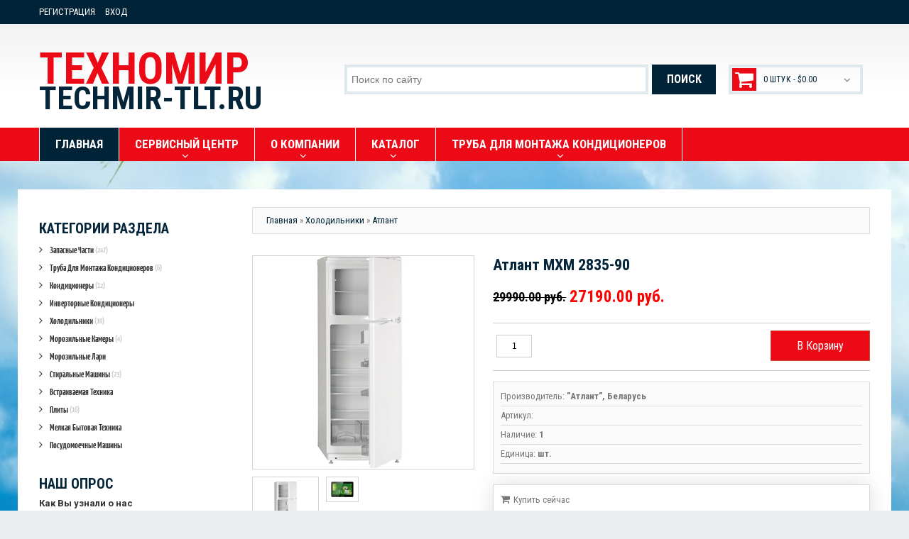

--- FILE ---
content_type: text/html; charset=UTF-8
request_url: https://techmir-tlt.ru/shop/49/desc/atlant-mkhm-2835-90
body_size: 11673
content:
<!DOCTYPE html>
<html lang="en">
<head>
 <title>Атлант МХМ 2835-90 - Интернет-магазин - Бытовая техника в магазинах &quot;ТехноМир&quot; Тольятти</title> 
 <meta charset="utf-8">
 <meta name="viewport" content="width=device-width, initial-scale=1.0">
 <link rel="icon" href="/images/favicon.ico" type="image/x-icon">
 <link rel="shortcut icon" href="/images/favicon.ico" type="image/x-icon" />
 <meta name="description" content="Атлант МХМ 2835-90 Холодильники Атлант" />
<meta property="og:image" content="https://techmir-tlt.ru/_sh/00/49.jpg" />
 <meta name="keywords" content="Холодильники в Тольятти, кондиционеры в Тольятти, стиральные машины в Тольятти, ремонт холодильника в тольятти, ремонт стиральной машины в тольятти">
 <meta name="author" content="Aleksandr Gushchin">
 <!--CSS-->
 <link type="text/css" rel="stylesheet" href="/_st/my.css" />
 <link rel="stylesheet" href="/fonts/font-awesome.css">
 <link rel="stylesheet" href="/css/bootstrap.css" >
 <link rel="stylesheet" href="/css/camera.css"> 
 <link rel="stylesheet" href="/css/superfish.css" >
 <link rel="stylesheet" href="/css/style.css" >
 <link rel="stylesheet" href="/css/responsive.css">

	<link rel="stylesheet" href="/.s/src/base.min.css" />
	<link rel="stylesheet" href="/.s/src/layer7.min.css" />

	<script src="/.s/src/jquery-1.12.4.min.js"></script>
	
	<script src="/.s/src/uwnd.min.js?v=271422"></script>
	<script src="//s773.ucoz.net/cgi/uutils.fcg?a=uSD&ca=2&ug=999&isp=1&r=0.342643404635815"></script>
	<link rel="stylesheet" href="/.s/src/ulightbox/ulightbox.min.css" />
	<link rel="stylesheet" href="/.s/src/social.css" />
	<script src="/.s/src/ulightbox/ulightbox.min.js"></script>
	<script src="/.s/src/shop_utils.js"></script>
	<script>
/* --- UCOZ-JS-DATA --- */
window.uCoz = {"shop_price_separator":"","sh_curr_def":2,"uLightboxType":1,"sh_goods":{"49":{"imgs":["/_sh/00/49m.jpg","https://i.ucoz.net/323/32311m.jpg"],"old_price":"29990.00","price":"27190.00"}},"module":"shop","country":"US","site":{"domain":"techmir-tlt.ru","host":"techmir-tlt.do.am","id":"8techmir-tlt"},"mf":"8techmir-tlt","language":"ru","layerType":7,"sh_curr":{"2":{"name":"Рубли","dpos":0,"disp":" руб.","default":1,"rate":1,"code":"RUR"}},"ssid":"453451003141025735576","sign":{"7251":"Запрошенный контент не может быть загружен. Пожалуйста, попробуйте позже.","3129":"Доступ запрещён. Истёк период сессии.","5255":"Помощник","10075":"Обязательны для выбора","3300":"Ошибка","3125":"Закрыть","7252":"Предыдущий","7287":"Перейти на страницу с фотографией.","7253":"Начать слайд-шоу","210178":"Замечания","3255":"Сохранить","3238":"Опции","5458":"Следующий","7254":"Изменить размер"},"shop_price_f":["%01.2f",""],"ver":1};
/* --- UCOZ-JS-CODE --- */
 function uSocialLogin(t) {
			var params = {"google":{"height":600,"width":700},"vkontakte":{"width":790,"height":400},"yandex":{"width":870,"height":515},"ok":{"width":710,"height":390},"facebook":{"width":950,"height":520}};
			var ref = escape(location.protocol + '//' + ('techmir-tlt.ru' || location.hostname) + location.pathname + ((location.hash ? ( location.search ? location.search + '&' : '?' ) + 'rnd=' + Date.now() + location.hash : ( location.search || '' ))));
			window.open('/'+t+'?ref='+ref,'conwin','width='+params[t].width+',height='+params[t].height+',status=1,resizable=1,left='+parseInt((screen.availWidth/2)-(params[t].width/2))+',top='+parseInt((screen.availHeight/2)-(params[t].height/2)-20)+'screenX='+parseInt((screen.availWidth/2)-(params[t].width/2))+',screenY='+parseInt((screen.availHeight/2)-(params[t].height/2)-20));
			return false;
		}
		function TelegramAuth(user){
			user['a'] = 9; user['m'] = 'telegram';
			_uPostForm('', {type: 'POST', url: '/index/sub', data: user});
		}
checkNumber_header = 'Замечания';
		checkNumber_err = 'Опции<ul>%err_msg%</ul>Обязательны для выбора';
function loginPopupForm(params = {}) { new _uWnd('LF', ' ', -250, -100, { closeonesc:1, resize:1 }, { url:'/index/40' + (params.urlParams ? '?'+params.urlParams : '') }) }
/* --- UCOZ-JS-END --- */
</script>

	<style>.UhideBlock{display:none; }</style>
	<script type="text/javascript">new Image().src = "//counter.yadro.ru/hit;noadsru?r"+escape(document.referrer)+(screen&&";s"+screen.width+"*"+screen.height+"*"+(screen.colorDepth||screen.pixelDepth))+";u"+escape(document.URL)+";"+Date.now();</script><link type="text/css" rel="StyleSheet" href="/_st/shop.css" /><script type="text/javascript" src="/.s/src/shop.js"></script><style>
				@font-face {
					font-family: "FontAwesome";
					font-style: normal;
					font-weight: normal;
					src: url("/.s/src/panel-v2/fonts/fontawesome-webfont.eot?#iefix&v=4.3.0") format("embedded-opentype"), url("/.s/src/panel-v2/fonts/fontawesome-webfont.woff2?v=4.3.0") format("woff2"), url("/.s/src/panel-v2/fonts/fontawesome-webfont.woff?v=4.3.0") format("woff"), url("/.s/src/panel-v2/fonts/fontawesome-webfont.ttf?v=4.3.0") format("truetype"), url("/.s/src/panel-v2/fonts/fontawesome-webfont.svg?v=4.3.0#fontawesomeregular") format("svg");
				}
			</style>
</head>
 <!--JS-->
 <script src="/js/jquery-migrate-1.2.1.min.js"></script>
 <script src="/js/superfish.js"></script>
 <script src="/js/jquery.easing.1.3.js"></script>
 <script src="/js/scripts.js"></script>
 <script src="/js/jquery.mobilemenu.js"></script>
 <script src="/js/camera.js"></script>

 
<!--[if lt IE 8]>
 <div style=' clear: both; text-align:center; position: relative;'>
 <a href="http://windows.microsoft.com/en-US/internet-explorer/products/ie/home?ocid=ie6_countdown_bannercode"><img src="http://storage.ie6countdown.com/assets/100/images/banners/warning_bar_0000_us.jpg" border="0" height="42" width="820" alt="You are using an outdated browser. For a faster, safer browsing experience, upgrade for free today." /></a>
 </div>
 <![endif]--> 
 <!--[if lt IE 9]>
 <style>
 body {
 min-width: 960px !important;
 }
 </style>
<![endif]--> 

<body>

<div id="utbr8214" rel="s773"></div>

<div class="wrapper">
<div class="page">
 <!--U1AHEADER1Z--><header>
 <div class="header-container">
 <div class="container">
 <div class="row">
 <div class="col-xs-12">
 <div class="header">
 <div class="header-border">
 <div class="quick-access">
 <ul class="links">
 
 <li><a href="/register">Регистрация</a></li>
 <li><a class="login-link-top" href="javascript:;" rel="nofollow" onclick="loginPopupForm(); return false;">Вход</a></li>
 
 </ul>
 </div>
 
 </div>
 <h1 class="logo"><a class="logo" title="ТехноМир" href="/">ТЕХНОМИР<span>techmir-tlt.ru</span></a></h1>
 <div id="shop-basket"><div class="header-cart">
 <div class="block-content">
 
 
 <div class="cart-content">
 <div class="subtotal">
 
 <div>Ваша корзина пуста</div>
 </div>
 
 </div>
 
 </div>
  <div class="empty">0 штук - <span class="price">$0.00</span></div>
</div>

<script language="Javascript"><!--
var lock_buttons = 0;

function clearBasket(){
 if(lock_buttons) return false; else lock_buttons = 1;
 var el = $('#shop-basket');
 if(el.length){ var g=document.createElement("div"); $(g).addClass('myWinGrid').attr("id",'shop-basket-fade').css({"left":"0","top":"0","position":"absolute","border":"#CCCCCC 1px solid","width":$(el).width()+'px',"height":$(el).height()+'px',"z-index":5}).hide().bind('mousedown',function(e){e.stopPropagation();e.preventDefault();_uWnd.globalmousedown();}).html('<div class="myWinLoad" style="margin:5px;"></div>'); $(el).append(g); $(g).show(); }
 _uPostForm('',{type:'POST',url:'/shop/basket',data:{'mode':'clear'}});
 ga_event('basket_clear');
 return false;
}

function removeBasket(id){
 if(lock_buttons) return false; else lock_buttons = 1;
 $('#basket-item .with-clear-'+id+' .sb-func').removeClass('remove').addClass('myWinLoadS').attr('title','');
 _uPostForm('',{type:'POST',url:'/shop/basket',data:{'mode':'del', 'id':id}});
 return false;
}

function add2Basket(id,pref){
 if(lock_buttons) return false; else lock_buttons = 1;
 var opt = new Array();
 $('#b'+pref+'-'+id+'-basket').attr('disabled','disabled');
 $('#'+pref+'-'+id+'-basket').removeClass('done').removeClass('err').removeClass('add').addClass('wait').attr('title','');
 $('#'+pref+'-'+id+'-options-selectors').find('input:checked, select').each(function(){ opt.push(this.id.split('-')[3]+(parseInt(this.value) ? '-'+this.value :''));});
 _uPostForm('',{type:'POST',url:'/shop/basket',data:{'mode':'add', 'id':id, 'pref':pref, 'opt':opt.join(':'), 'cnt':$('#q'+pref+'-'+id+'-basket').attr('value')}});
 ga_event('basket_add');
 return false;
}

function buyNow(id,pref){
 if(lock_buttons) return false; else lock_buttons = 1;
 var opt = new Array();
 $('#b'+pref+'-'+id+'-buynow').attr('disabled','disabled');
 $('#'+pref+'-'+id+'-buynow').removeClass('done').removeClass('err').removeClass('now').addClass('wait').attr('title','');
 $('#'+pref+'-'+id+'-options-selectors').find('input:checked, select').each(function(){ opt.push(this.id.split('-')[3]+(parseInt(this.value) ? '-'+this.value :''));});
 _uPostForm('',{type:'POST',url:'/shop/basket',data:{'mode':'add', 'id':id, 'pref':pref, 'opt':opt.join(':'), 'cnt':$('#q'+pref+'-'+id+'-basket').attr('value'), 'now':1}});
 ga_event('basket_buynow')
 return false;
}
jQuery('#shop-basket a').on('click touchend', function(e) {
 var el = jQuery(this);
 var link = el.attr('href');
 window.location = link;
});
//--></script></div>
 <div class="head_block">
 <div class="searchForm">
 <form class="searchform" method="post" action="/shop/search" onsubmit="this.sfSbm.disabled=true">
 <div class="schQuery"><input type="text" name="query" class="queryField" value="Поиск по сайту" onfocus="if(this.value == 'Поиск по сайту') {this.value = ''}" onblur="if(this.value == '') {this.value = 'Поиск по сайту'}" /></div>
 <div class="schBtn">
 <input type="submit" class="searchSbmFl" value="Поиск" />
 </div>
 </form>
 </div>
 </div>
 </div>
 </div>
 </div>
 </div>
 </div>
 <div id="stuck_container">
 <div class="nav-container">
 <div class="container">
 <div class="row">
 <div class="col-xs-12">
 <nav class="tm_navbar">
 <div id="uNMenuDiv1" class="uMenuV"><ul class="uMenuRoot">
<li><a class=" uMenuItemA" href="/shop/" ><span>Главная</span></a></li>
<li class="uWithSubmenu"><a  href="/index/servisnyj_centr/0-7" ><span>Сервисный центр</span></a><ul>
<li><a  href="/index/ustanovka_kondicionerov/0-11" ><span>Установка кондиционеров</span></a></li></ul></li>
<li class="uWithSubmenu"><a  href="/index/o_nas/0-5" ><span>О компании</span></a><ul>
<li><a  href="/index/nashi_magaziny/0-8" ><span>Наши магазины</span></a></li>
<li><a  href="/index/oplata_i_dostavka/0-10" ><span>Оплата и доставка</span></a></li>
<li><a  href="/index/rassrochka/0-9" ><span>Рассрочка</span></a></li>
<li><a  href="/index/vozvrat-tovara-nadlezhashhego-kachestva/0-15" ><span>Возврат товара надлежащего качества</span></a></li>
<li><a  href="http://techmir-tlt.ru/index/sertifikacija_tovarov/0-16" ><span>Сертификация товаров</span></a></li>
<li><a  href="/index/zadaj_vopros_poluchi_otvet/0-4" ><span>Обратная связь</span></a></li></ul></li>
<li class="uWithSubmenu"><a  href="/shop/all" ><span>Каталог</span></a><ul>
<li><a  href="http://www.techmir-tlt.ru/shop/zapasnye-chasti" ><span>Запчасти к бытовой технике</span></a></li>
<li><a  href="/shop/split-sistemy" ><span>Кондиционеры</span></a></li>
<li><a  href="http://techmir-tlt.ru/shop/kholodilniki-1" ><span>Холодильники</span></a></li>
<li><a  href="http://www.techmir-tlt.ru/shop/morozilnye-kamery" ><span>Морозильные камеры</span></a></li>
<li><a  href="http://www.techmir-tlt.ru/shop/morozilnye-lari" ><span>Морозильные лари</span></a></li>
<li><a  href="http://techmir-tlt.ru/shop/stiralnye-mashiny/" ><span>Стиральные машины</span></a></li>
<li><a  href="http://www.techmir-tlt.ru/shop/posudomoechnye-mashiny" ><span>Посудомоечные машины</span></a></li>
<li><a  href="http://www.techmir-tlt.ru/shop/vstraivaemye-poverkhnosti" ><span>Встраиваемая техника</span></a></li>
<li><a  href="http://www.techmir-tlt.ru/shop/melkaja-bytovaja-tekhnika" ><span>Мелкая бытовая техника</span></a></li>
<li><a  href="http://www.techmir-tlt.ru/shop/plity" ><span>Плиты</span></a></li></ul></li>
<li class="uWithSubmenu"><a  href="/index/aljuminievaja-truba-dlja-kondicionerov/0-17" ><span>Труба для монтажа кондиционеров</span></a><ul>
<li><a  href="http://www.techmir-tlt.ru/shop/ustanovka-kondicionera/aljuminievaja-truba" ><span>Алюминиевая труба </span></a></li></ul></li></ul></div>
 </nav>
 </div>
 </div>
 </div>
 </div>
 </div>
 </header><!--/U1AHEADER1Z-->
 
<div class="main-container-bg">
 <div class="main-container">
 <div class="container">
 <div class="row">
 
 <div class="col-left sidebar col-xs-12 col-sm-3">
 <!--U1CLEFTER1Z--><!-- <block2> -->

<div class="block">
<div class="block-title cat-block-title">Категории раздела</div>
 <div class="block-content"><!-- <bc> --><div class="cat-blocks with-clear gTable" style="width:100%!important"><div id="blocks-rt-72" class="gTableTop" onclick="shopCatBlocks(this,'8techmir-tltuShopC','gTableTop','gTableSubTop')"><input type="hidden" id="cid-p-72" class="cid-p" value="1">Запасные части&nbsp;<u class="forumDescr">(247)</u></div><ul id="blocks-ch-72"><li class="forumNameTd"><a id="cat-id-73" href="/shop/zapasnye-chasti/zapchasti-dlja-kholodilnikov">Запчасти для холодильников</a>&nbsp;<u class="forumDescr">(86)</u></li><li class="forumNameTd"><a id="cat-id-74" href="/shop/zapasnye-chasti/zapchasti-dlja-stiralnykh-mashin">Запчасти для стиральных машин</a>&nbsp;<u class="forumDescr">(158)</u></li><li class="forumNameTd"><a id="cat-id-127" href="/shop/zapasnye-chasti/zapasnye-chasti-k-ehlekroplitam">Запасные части к электрическим плитам</a>&nbsp;<u class="forumDescr">(3)</u></li></ul><div id="blocks-rt-18" class="gTableTop" onclick="shopCatBlocks(this,'8techmir-tltuShopC','gTableTop','gTableSubTop')"><input type="hidden" id="cid-p-18" class="cid-p" value="1">Труба для монтажа кондиционеров&nbsp;<u class="forumDescr">(6)</u></div><ul id="blocks-ch-18"><li class="forumNameTd"><a id="cat-id-99" href="/shop/ustanovka-kondicionera/aljuminievaja-truba">Алюминиевая труба</a>&nbsp;<u class="forumDescr">(5)</u></li></ul><div id="blocks-rt-1" class="gTableTop" onclick="shopCatBlocks(this,'8techmir-tltuShopC','gTableTop','gTableSubTop')"><input type="hidden" id="cid-p-1" class="cid-p" value="1">Кондиционеры&nbsp;<u class="forumDescr">(12)</u></div><ul id="blocks-ch-1"><li class="forumNameTd"><a id="cat-id-118" href="/shop/split-sistemy/shuft">SHUFT</a>&nbsp;<u class="forumDescr">(1)</u></li><li class="forumNameTd"><a id="cat-id-2" href="/shop/split-sistemy/ballu">Ballu</a>&nbsp;<u class="forumDescr">(1)</u></li><li class="forumNameTd"><a id="cat-id-14" href="/shop/split-sistemy/aeronik">Aeronik</a></li><li class="forumNameTd"><a id="cat-id-23" href="/shop/split-sistemy/electrolux">Electrolux</a></li><li class="forumNameTd"><a id="cat-id-61" href="/shop/split-sistemy/kentatsu">Kentatsu</a></li><li class="forumNameTd"><a id="cat-id-62" href="/shop/split-sistemy/daikin">DAIKIN</a></li><li class="forumNameTd"><a id="cat-id-94" href="/shop/split-sistemy/haier">Haier</a>&nbsp;<u class="forumDescr">(1)</u></li><li class="forumNameTd"><a id="cat-id-95" href="/shop/split-sistemy/oasis">Oasis</a>&nbsp;<u class="forumDescr">(7)</u></li><li class="forumNameTd"><a id="cat-id-96" href="/shop/split-sistemy/ac-electric">AC Electric</a></li><li class="forumNameTd"><a id="cat-id-174" href="/shop/split-sistemy/vr">VR</a></li><li class="forumNameTd"><a id="cat-id-115" href="/shop/split-sistemy/midea">Midea</a></li><li class="forumNameTd"><a id="cat-id-116" href="/shop/split-sistemy/chigo">CHIGO</a></li><li class="forumNameTd"><a id="cat-id-138" href="/shop/split-sistemy/komanchi">Komanchi</a></li></ul><div id="blocks-rt-12" class="gTableTop" onclick="location.href='/shop/invertor'"><input type="hidden" id="cid-p-12" class="cid-p" value="1">Инверторные кондиционеры</div><ul id="blocks-ch-12"></ul><div id="blocks-rt-21" class="gTableTop" onclick="shopCatBlocks(this,'8techmir-tltuShopC','gTableTop','gTableSubTop')"><input type="hidden" id="cid-p-21" class="cid-p" value="1">Холодильники&nbsp;<u class="forumDescr">(10)</u></div><ul id="blocks-ch-21"><li class="forumNameTd"><a id="cat-id-24" href="/shop/kholodilniki-1/atlant">Атлант</a></li><li class="forumNameTd"><a id="cat-id-148" href="/shop/kholodilniki-1/birjusa">Бирюса</a></li><li class="forumNameTd"><a id="cat-id-27" href="/shop/kholodilniki-1/pozis-mir-svijaga">Позис/Мир/Свияга</a>&nbsp;<u class="forumDescr">(10)</u></li><li class="forumNameTd"><a id="cat-id-28" href="/shop/kholodilniki-1/saratov">Саратов</a></li><li class="forumNameTd"><a id="cat-id-32" href="/shop/kholodilniki-1/indesit">Indesit</a></li><li class="forumNameTd"><a id="cat-id-35" href="/shop/kholodilniki-1/samsung">Samsung</a></li><li class="forumNameTd"><a id="cat-id-114" href="/shop/kholodilniki-1/lg">LG</a></li></ul><div id="blocks-rt-22" class="gTableTop" onclick="shopCatBlocks(this,'8techmir-tltuShopC','gTableTop','gTableSubTop')"><input type="hidden" id="cid-p-22" class="cid-p" value="1">Морозильные камеры&nbsp;<u class="forumDescr">(4)</u></div><ul id="blocks-ch-22"><li class="forumNameTd"><a id="cat-id-25" href="/shop/morozilnye-kamery/atlant-1">Атлант</a></li><li class="forumNameTd"><a id="cat-id-149" href="/shop/morozilnye-kamery/birjusa">Бирюса</a>&nbsp;<u class="forumDescr">(1)</u></li><li class="forumNameTd"><a id="cat-id-26" href="/shop/morozilnye-kamery/pozis-mir-svijaga">Позис/Мир/Свияга</a>&nbsp;<u class="forumDescr">(1)</u></li><li class="forumNameTd"><a id="cat-id-29" href="/shop/morozilnye-kamery/saratov-1">Саратов</a>&nbsp;<u class="forumDescr">(2)</u></li><li class="forumNameTd"><a id="cat-id-30" href="/shop/morozilnye-kamery/indesit">Indesit</a></li><li class="forumNameTd"><a id="cat-id-89" href="/shop/morozilnye-kamery/orsk">Орск</a></li></ul><div id="blocks-rt-170" class="gTableTop" onclick="shopCatBlocks(this,'8techmir-tltuShopC','gTableTop','gTableSubTop')"><input type="hidden" id="cid-p-170" class="cid-p" value="1">Морозильные лари</div><ul id="blocks-ch-170"><li class="forumNameTd"><a id="cat-id-171" href="/shop/morozilnye-lari/birjusa">Бирюса</a></li></ul><div id="blocks-rt-33" class="gTableTop" onclick="shopCatBlocks(this,'8techmir-tltuShopC','gTableTop','gTableSubTop')"><input type="hidden" id="cid-p-33" class="cid-p" value="1">Стиральные машины&nbsp;<u class="forumDescr">(23)</u></div><ul id="blocks-ch-33"><li class="forumNameTd"><a id="cat-id-176" href="/shop/stiralnye-mashiny/birjusa">Бирюса</a></li><li class="forumNameTd"><a id="cat-id-34" href="/shop/stiralnye-mashiny/atlant">Атлант</a>&nbsp;<u class="forumDescr">(8)</u></li><li class="forumNameTd"><a id="cat-id-151" href="/shop/stiralnye-mashiny/feja">Фея</a></li><li class="forumNameTd"><a id="cat-id-150" href="/shop/stiralnye-mashiny/bosch">Bosch</a></li><li class="forumNameTd"><a id="cat-id-36" href="/shop/stiralnye-mashiny/lg">LG</a></li><li class="forumNameTd"><a id="cat-id-44" href="/shop/stiralnye-mashiny/samsung">Samsung</a></li><li class="forumNameTd"><a id="cat-id-60" href="/shop/stiralnye-mashiny/indesit">Indesit</a>&nbsp;<u class="forumDescr">(3)</u></li><li class="forumNameTd"><a id="cat-id-65" href="/shop/stiralnye-mashiny/electrolux">Electrolux</a></li><li class="forumNameTd"><a id="cat-id-66" href="/shop/stiralnye-mashiny/zanussi">Zanussi</a></li><li class="forumNameTd"><a id="cat-id-101" href="/shop/stiralnye-mashiny/candy">Candy</a>&nbsp;<u class="forumDescr">(3)</u></li><li class="forumNameTd"><a id="cat-id-177" href="/shop/stiralnye-mashiny/gorenie">Gorenie</a>&nbsp;<u class="forumDescr">(1)</u></li><li class="forumNameTd"><a id="cat-id-91" href="/shop/stiralnye-mashiny/beko">Beko</a>&nbsp;<u class="forumDescr">(7)</u></li><li class="forumNameTd"><a id="cat-id-161" href="/shop/stiralnye-mashiny/leran">LERAN</a>&nbsp;<u class="forumDescr">(1)</u></li></ul><div id="blocks-rt-162" class="gTableTop" onclick="shopCatBlocks(this,'8techmir-tltuShopC','gTableTop','gTableSubTop')"><input type="hidden" id="cid-p-162" class="cid-p" value="1">Встраиваемая техника</div><ul id="blocks-ch-162"><li class="forumNameTd"><a id="cat-id-164" href="/shop/vstraivaemye-poverkhnosti/varochnaja-poverkhnost-gazovaja-nezavisimaja">Варочная поверхность газовая</a></li><li class="forumNameTd"><a id="cat-id-165" href="/shop/vstraivaemye-poverkhnosti/varochnaja-poverkhnost-ehlektricheskaja">Варочная поверхность электрическая</a></li><li class="forumNameTd"><a id="cat-id-166" href="/shop/vstraivaemye-poverkhnosti/dukhovye-shkafy">Духовые шкафы</a></li><li class="forumNameTd"><a id="cat-id-167" href="/shop/vstraivaemye-poverkhnosti/vytjazhki">Вытяжки</a></li></ul><div id="blocks-rt-169" class="gTableTop" onclick="shopCatBlocks(this,'8techmir-tltuShopC','gTableTop','gTableSubTop')"><input type="hidden" id="cid-p-169" class="cid-p" value="1">Плиты&nbsp;<u class="forumDescr">(16)</u></div><ul id="blocks-ch-169"><li class="forumNameTd"><a id="cat-id-39" href="/shop/plity/ehlektricheskie-plity">Электрические плиты</a>&nbsp;<u class="forumDescr">(12)</u></li><li class="forumNameTd"><a id="cat-id-37" href="/shop/plity/gazovye-plity">Газовые плиты</a>&nbsp;<u class="forumDescr">(4)</u></li></ul><div id="blocks-rt-158" class="gTableTop" onclick="shopCatBlocks(this,'8techmir-tltuShopC','gTableTop','gTableSubTop')"><input type="hidden" id="cid-p-158" class="cid-p" value="1">Мелкая бытовая техника</div><ul id="blocks-ch-158"><li class="forumNameTd"><a id="cat-id-156" href="/shop/melkaja-bytovaja-tekhnika/chajniki">Чайники</a></li><li class="forumNameTd"><a id="cat-id-157" href="/shop/melkaja-bytovaja-tekhnika/utjugi">Утюги</a></li><li class="forumNameTd"><a id="cat-id-109" href="/shop/melkaja-bytovaja-tekhnika/mikrovolnovye-pechi">Микроволновые печи</a></li><li class="forumNameTd"><a id="cat-id-50" href="/shop/melkaja-bytovaja-tekhnika/pylesosy">Пылесосы</a></li><li class="forumNameTd"><a id="cat-id-41" href="/shop/melkaja-bytovaja-tekhnika/mjasorubki">Мясорубки</a></li><li class="forumNameTd"><a id="cat-id-172" href="/shop/melkaja-bytovaja-tekhnika/ehlektropechi">Электропечи</a></li></ul><div id="blocks-rt-173" class="gTableTop" onclick="location.href='/shop/posudomoechnye-mashiny'"><input type="hidden" id="cid-p-173" class="cid-p" value="1">Посудомоечные машины</div><ul id="blocks-ch-173"></ul></div><!-- </bc> --></div>
 </div>

<!-- </block2> -->

<!-- <block3> -->

<!-- </block3> -->


<!-- <block5> -->



<!-- </block5> -->

<!-- <block6> -->

<!-- </block6> -->

<!-- <block7> -->

<div class="block">
 <div class="block-title"><!-- <bt> --><!--<s5207>-->Наш опрос<!--</s>--><!-- </bt> --></div>
 <div class="block-content"><!-- <bc> --><script>function pollnow644(){document.getElementById('PlBtn644').disabled=true;_uPostForm('pollform644',{url:'/poll/',type:'POST'});}function polll644(id,i){_uPostForm('',{url:'/poll/'+id+'-1-'+i+'-644',type:'GET'});}</script><div id="pollBlock644"><form id="pollform644" onsubmit="pollnow644();return false;">
			<div class="pollBlock">
				<div class="pollQue"><b>Как Вы узнали о нас</b></div>
				<div class="pollAns"><div class="answer"><input id="a6441" type="radio" name="answer" value="1" style="vertical-align:middle;" /> <label style="vertical-align:middle;display:inline;" for="a6441">2GIS</label></div>
<div class="answer"><input id="a6442" type="radio" name="answer" value="2" style="vertical-align:middle;" /> <label style="vertical-align:middle;display:inline;" for="a6442">ЯНДЕКС.МАРКЕТ</label></div>
<div class="answer"><input id="a6443" type="radio" name="answer" value="3" style="vertical-align:middle;" /> <label style="vertical-align:middle;display:inline;" for="a6443">GOOGLE</label></div>
<div class="answer"><input id="a6444" type="radio" name="answer" value="4" style="vertical-align:middle;" /> <label style="vertical-align:middle;display:inline;" for="a6444">ЯНДЕКС</label></div>
<div class="answer"><input id="a6445" type="radio" name="answer" value="5" style="vertical-align:middle;" /> <label style="vertical-align:middle;display:inline;" for="a6445">РЕКЛАМНОЕ ОБЪЯВЛЕНИЕ</label></div>

					<div id="pollSbm644" class="pollButton"><input class="pollBut" id="PlBtn644" type="submit" value="Ответить" /></div>
					<input type="hidden" name="ssid" value="453451003141025735576" />
					<input type="hidden" name="id"   value="1" />
					<input type="hidden" name="a"    value="1" />
					<input type="hidden" name="ajax" value="644" /></div>
				<div class="pollLnk"> <a href="javascript:;" rel="nofollow" onclick="new _uWnd('PollR','Результаты опроса',660,200,{closeonesc:1,maxh:400},{url:'/poll/1'});return false;">Результаты</a> | <a href="javascript:;" rel="nofollow" onclick="new _uWnd('PollA','Архив опросов',660,250,{closeonesc:1,maxh:400,max:1,min:1},{url:'/poll/0-2'});return false;">Архив опросов</a> </div>
				<div class="pollTot">Всего ответов: <b>332</b></div>
			</div></form></div><!-- </bc> --></div>
 </div>

<!-- </block7> -->

<!-- <block8> -->

<!-- </block8> -->


<!-- <block10> -->

<div class="block">
 <div class="block-title"><!-- <bt> --><!--<s5195>-->Теги<!--</s>--><!-- </bt> --></div>
 <div class="block-content"><!-- <bc> --><noindex><div class="tagItem"><a href="/search/21490/" rel="nofollow" class="eTag eTagGr10">21490</a> (1)</div><div class="tagItem"><a href="/search/AERONIK%20ASI%2FASO%2009IK1/" rel="nofollow" class="eTag eTagGr10">AERONIK ASI/ASO 09IK1</a> (1)</div><div class="tagItem"><a href="/search/AERONIK%20ASO%2FASI-07HS1/" rel="nofollow" class="eTag eTagGr10">AERONIK ASO/ASI-07HS1</a> (1)</div><div class="tagItem"><a href="/search/%D0%B0%D0%BB%D1%8E%D0%BC%D0%B8%D0%BD%D0%B8%D0%B5%D0%B2%D0%B0%D1%8F%20%D1%82%D1%80%D1%83%D0%B1%D0%B0/" rel="nofollow" class="eTag eTagGr10">алюминиевая труба</a> (1)</div><div class="tagItem"><a href="/search/%D0%92%D1%81%D1%82%D1%80%D0%B0%D0%B8%D0%B2%D0%B0%D0%B5%D0%BC%D0%B0%D1%8F%20%D0%BF%D0%BE%D1%81%D1%83%D0%B4%D0%BE%D0%BC%D0%BE%D0%B5%D1%87%D0%BD%D0%B0%D1%8F%20%D0%BC%D0%B0%D1%88%D0%B8%D0%BD%D0%B0%20I/" rel="nofollow" class="eTag eTagGr10">Встраиваемая посудомоечная машина I</a> (1)</div><div class="tagItem"><a href="/search/%D0%BC%D0%BE%D0%BD%D1%82%D0%B0%D0%B6%20%D0%BA%D0%BE%D0%BD%D0%B4%D0%B8%D1%86%D0%B8%D0%BE%D0%BD%D0%B5%D1%80%D0%BE%D0%B2/" rel="nofollow" class="eTag eTagGr10">монтаж кондиционеров</a> (1)</div><div class="tagItem"><a href="/search/%D0%9F%D0%BE%D1%81%D1%83%D0%B4%D0%BE%D0%BC%D0%BE%D0%B5%D1%87%D0%BD%D0%B0%D1%8F%20%D0%BC%D0%B0%D1%88%D0%B8%D0%BD%D0%B0%20Candy%20CDPN%201D6/" rel="nofollow" class="eTag eTagGr10">Посудомоечная машина Candy CDPN 1D6</a> (1)</div><div class="tagItem"><a href="/search/%D0%9F%D0%BE%D1%81%D1%83%D0%B4%D0%BE%D0%BC%D0%BE%D0%B5%D1%87%D0%BD%D0%B0%D1%8F%20%D0%BC%D0%B0%D1%88%D0%B8%D0%BD%D0%B0%20Gorenje%20GS6201/" rel="nofollow" class="eTag eTagGr10">Посудомоечная машина Gorenje GS6201</a> (1)</div><div class="tagItem"><a href="/search/%D1%82%D1%80%D1%83%D0%B1%D0%B0%20%D0%B4%D0%BB%D1%8F%20%D0%BC%D0%BE%D0%BD%D1%82%D0%B0%D0%B6%D0%B0/" rel="nofollow" class="eTag eTagGr10">труба для монтажа</a> (1)</div><div class="tagItem"><a href="/search/%D1%82%D1%80%D1%83%D0%B1%D0%B0%20%D0%B4%D0%BB%D1%8F%20%D1%83%D1%81%D1%82%D0%B0%D0%BD%D0%BE%D0%B2%D0%BA%D0%B8/" rel="nofollow" class="eTag eTagGr10">труба для установки</a> (1)</div><div class="tagItem"><a href="/search/%D0%A3%D1%81%D1%82%D0%B0%D0%BD%D0%BE%D0%B2%D0%BA%D0%B0%20%D1%81%D0%BF%D0%BB%D0%B8%D1%82%20%D1%81%D0%B8%D1%81%D1%82%D0%B5%D0%BC%D1%8B/" rel="nofollow" class="eTag eTagGr10">Установка сплит системы</a> (1)</div></noindex><!-- </bc> --></div>
 </div>

<!-- </block10> --><!--/U1CLEFTER1Z-->
 </div>
 

 <!-- home div -->
 
 <div class="col-main col-xs-12 col-sm-9">
 
 <!-- home div end -->
 <div class="padding-r">
 
 
 
 
 <!-- <body> -->
<div class="breadcrumbs">
 <li><span itemscope itemtype="https://schema.org/BreadcrumbList"><span itemscope itemprop="itemListElement" itemtype="https://schema.org/ListItem">
					<a itemprop="item" href="https://techmir-tlt.ru/">
						<span itemprop="name">Главная</span>
					</a>
					<meta itemprop="position" content="1">
				</span> &raquo; <span itemscope itemprop="itemListElement" itemtype="https://schema.org/ListItem">
						<a itemprop="item" href="https://techmir-tlt.ru/shop/kholodilniki-1">
							<span itemprop="name">Холодильники</span>
						</a>
						<meta itemprop="position" content="2">
					</span> &raquo; <span itemscope itemprop="itemListElement" itemtype="https://schema.org/ListItem">
						<a itemprop="item" class="current" href="https://techmir-tlt.ru/shop/kholodilniki-1/atlant">
							<span itemprop="name">Атлант</span>
						</a>
						<meta itemprop="position" content="3">
					</span></span></li>
 
</div>
<div class="product-view">
 <!-- blok img -->
 <div class="product-img-box">
 <script>
//['original_img_url','org_width','org_height','resized_img_url','res_width','res_height','img_alt','img_title']
var allEntImgs49=[["/_sh/00/49.jpg",0,0,"/_sh/00/49m.jpg",300,300,null,null,null,null,null],["https://i.ucoz.net/323/32311.jpg",0,0,"https://i.ucoz.net/323/32311m.jpg",300,300,"https://i.ucoz.net/323/32311b.jpg",480,480,null,null]]</script>
 <script type="text/javascript">
 function _bldCont(indx){
 var bck=indx-1;var nxt=indx+1;
 if (bck<0){bck = allEntImgs49.length-1;}
 if (nxt>=allEntImgs49.length){nxt=0;}
 var imgs='';
 if (allEntImgs49.length>1){
 for (var i=0;i<allEntImgs49.length;i++){var img=i+1;
 if(allEntImgs49[i][0].length<1){continue;}
 if (i==indx){imgs += '<b class="pgSwchA">'+img+'</b> ';}
 else {imgs += '<a class="pgSwch" href="javascript://" rel="nofollow" onclick="_bldCont('+i+');return false;">'+img+'</a> ';}
 }
 imgs = '<div align="center" style="padding:8px 0 5px 0;white-space:nowrap;overflow:auto;overflow-x:auto;overflow-y:hidden;"><a class="pgSwch" href="javascript://" rel="nofollow" onclick="_bldCont('+bck+');return false;">&laquo; Back</a> '+imgs+'<a class="pgSwch" href="javascript://" rel="nofollow" onclick="_bldCont('+nxt+');return false;">Next &raquo;</a> </div> ';}
 var hght = parseInt(allEntImgs49[indx][2]); if ($.browser.msie) { hght += 28; };
 _picsCont = '<div id="_prCont" style="position:relative;"><img alt="" border="0" src="' + allEntImgs49[indx][0] + '"/>'+imgs+'</div>';
 new _uWnd('wnd_prv', "Изображения товара", 10, 10, { waitimages:300000, autosizewidth:1, hideonresize:1, autosize:1, fadetype:1, closeonesc:1, align:'center', min:0, max:0, resize:1 }, _picsCont);
 }
 </script>
 
 <div class="product-img-big">
 <img alt="" src="/_sh/00/49m.jpg" class="gphoto" onclick="_bldCont1(49, this.getAttribute('idx'));" id="ipreview" idx="0" title="Кликните для увеличения изображения">
 </div>

 
 <ul class="product-img-small">
 
 
 <li>
 <img alt="" src="/_sh/00/49s.jpg" class="gphoto" onclick="var el=getElementById('ipreview'); el.src='/_sh/00/49m.jpg'; el.setAttribute('idx',0);">
 </li>
 <li>
 <img alt="" src="https://i.ucoz.net/323/32311s.jpg" class="gphoto" onclick="var el=getElementById('ipreview'); el.src='https://i.ucoz.net/323/32311m.jpg'; el.setAttribute('idx',1);">
 </li>
 
 
 
 
 </ul>
 
 </div>
 <!-- End -->
 
 <!-- right info -->

 <div class="product-info-desc">
 <h1>Атлант МХМ 2835-90</h1>
 <div class="price-box">
 <b class="price"><s><span class="id-good-49-oldprice">29990.00 руб.</span></s> <span class="newprice"><span class="id-good-49-price">27190.00 руб.</span></span></b> 
 </div>
 <div class="add-to-cart"><input type="text" id="qid-49-basket" value="1" size="3" onfocus="this.select()" oninput="return checkNumber(this, event, '1');"><input type="button" id="bid-49-basket" onclick="add2Basket('49','id');" value="В корзину"></div>
 <ul class="shop-options" id="id-49-options">
 <li><span class="opt"><!--<s4379>-->Производитель<!--</s>-->:</span> <span class="val">"Атлант", Беларусь</span></li>
 <li><span class="opt"><!--<s4749>-->Артикул<!--</s>-->:</span> <span class="val art"> </span></li>
 <li><span class="opt"><!--<s4377>-->Наличие<!--</s>-->:</span> <span class="val stock">1</span></li>
 
 <li><span class="opt"><!--<s4750>-->Единица<!--</s>-->:</span> <span class="val">шт.</span></li>
 
 
 
 
 </ul>
 
 <div class="goods-list"><span class="add-to-checkout">Купить сейчас <div id="id-49-buynow" class="basket now" onclick="buyNow('49','id');" title="Купить сейчас"></div></span> <div class="wishlist"><div id="id-49-wish" class="wish wadd" onclick="wishlist(this);" title="Добавить в список желаний"></div></div></div>
 
 </div>
 <div class="clear"></div>

<!-- End -->
 
 <ul class="shop-tabs with-clear">
 <li class="postRest1"><a href="/shop/49/desc/atlant-mkhm-2835-90"><!--<s4375>-->Описание<!--</s>--></a></li>
 
 <li><a href="/shop/49/spec/atlant-mkhm-2835-90"><!--<s4781>-->Спецификация<!--</s>--></a></li>
 
 
 <li><a href="/shop/49/imgs/atlant-mkhm-2835-90"><!--<s3183>-->Изображения<!--</s>--></a></li>
 
 
 </ul>
 <div class="shop-info">
 
 
 <ul>
 <li>Режим быстрого замораживания</li>
 <li>Хладагент &mdash; R600a</li>
</ul>

<p><b>Холодильная камера:</b></p>

<ul>
 <li>3 полки</li>
 <li>Два контейнера для овощей</li>
 <li>Масленка</li>
 <li>Две емкости для ароматных продуктов</li>
 <li>Емкость для мяса или рыбы</li>
 <li>Две формы для яиц</li>
</ul>

<p><b>Морозильная камера :</b></p>

<ul>
 <li>одна полка</li>
 <li>Формочка для приготовления пищевого льда</li>
</ul>
 
 
 
 
 
 
 
 
 </div>
 
 <div style="margin-top: 10px; text-align:right;"><!--<s3178>-->Добавил<!--</s>-->: <a href="/shop/user/1/goods" title="Все товары AlexGI">AlexGI</a>, Четверг, 07.08.2014</div>
 
 
 
 
</div>


 
<!-- </body> -->








 </div>
 </div>
 </div>
 </div>
 </div>
 
 
 <!--U1BFOOTER1Z--><footer>
 <div class="footer-container">
 <div class="container">
 <div class="row">
 <div class="col-xs-12">
 <div class="footer">
 <p id="back-top" style="display: block;"><a href="#top"><span></span></a> </p>
 <div class="footer-cols-wrapper">
 <div class="footer-col">
 <h4>Информация<span class="toggle"></span></h4>
 <div class="footer-col-content">
 <ul>
 <li><a href="/index/o_nas/0-5">О компании</a></li>
 <li><a href="/index/oplata_i_dostavka/0-10">Оплата и доставка</a></li> 
 <li><a href="/index/rassrochka/0-9">Рассрочка</a></li>
 <li><a href="/index/nashi_magaziny/0-8">Контакты</a></li>
 <li><a href="/index/zadaj_vopros_poluchi_otvet/0-4">Обратная связь</a></li>
 </ul>
 </div>
 </div>
 <div class="footer-col">
 <h4>Сервисный центр<span class="toggle"></span></h4>
 <div class="footer-col-content">
 <ul>
 <li><a href="/shop/zapasnye-chasti">Продажа запчастей к бытовой технике</a></li>
 <li><a href="/index/ustanovka_kondicionerov/0-11">Установка кондиционеров</a></li>
 <li><a href="/index/aljuminievaja_truba_dlja_kondicionerov/0-17">Продажа алюминиевой трубки</a></li>
 <li><a href="#">Для мастеров СПЕЦПРЕДЛОЖЕНИЕ</a></li>
 </ul>
 </div>
 </div>
 <div class="footer-col">
 <h4>Наши адреса<span class="toggle"></span></h4>
 <div class="footer-col-content">
 <p>445028, Тольятти, Приморский б-р, 43</p>
 <p>445028, Тольятти, ул.Мира, 158</p>
 <h3>Звоните прямо сейчас:</h3>
 <p class="footer-phone">+7 (8482) 70-90-10, 70-77-70, 79-82-42</p>
 </div>
 </div>
 <div class="footer-col last">
 <h4>Соцсети<span class="toggle"></span></h4>
 <div class="footer-col-content">
 <ul class="list-icon">
 <li><a target="_blank" href="https://instagram.com/technomirtlt"><i class="fa fa-instagram"></i></a></li>
 <li><a target="_blank" href="https://www.facebook.com/techmir.tlt/"><i class="fa fa-facebook"></i></a></li>
 <li><a target="_blank" href="#"><i class="fa fa-rss"></i></a></li>
 </ul>
 </div>
 </div>
 </div>
 <div class="clear"></div>

 <div class="footer-bottom">
 <address>
 <!-- <copy> -->Copyright ООО "ТМ СЕРВИС" &copy; 1995 - 2025<!-- </copy> --> | Конструирование сайта: <a href="https://goo.gl/9QVcTm">Гущин Александр</a> 
 </address>
 <div class="clear"></div>
 </div>

 </div>
 
 </div>
 </div>
 </div>
 </div>
</footer><!--/U1BFOOTER1Z-->
</div>
</div>
</div>


<script src="/js/bootstrap.js"></script>
<script src="/js/tm-scripts.js"></script>

<!-- Yandex.Metrika counter -->
<script type="text/javascript" >
 (function (d, w, c) {
 (w[c] = w[c] || []).push(function() {
 try {
 w.yaCounter25605143 = new Ya.Metrika2({
 id:25605143,
 clickmap:true,
 trackLinks:true,
 accurateTrackBounce:true,
 webvisor:true
 });
 } catch(e) { }
 });

 var n = d.getElementsByTagName("script")[0],
 s = d.createElement("script"),
 f = function () { n.parentNode.insertBefore(s, n); };
 s.type = "text/javascript";
 s.async = true;
 s.src = "https://mc.yandex.ru/metrika/tag.js";

 if (w.opera == "[object Opera]") {
 d.addEventListener("DOMContentLoaded", f, false);
 } else { f(); }
 })(document, window, "yandex_metrika_callbacks2");
</script>
<noscript><div><img src="https://mc.yandex.ru/watch/25605143" style="position:absolute; left:-9999px;" alt="" /></div></noscript>
<!-- /Yandex.Metrika counter -->
 <!-- BEGIN JIVOSITE CODE {literal} -->
<script type='text/javascript'>
(function(){ var widget_id = 'SlrI6ShRF7';var d=document;var w=window;function l(){
var s = document.createElement('script'); s.type = 'text/javascript'; s.async = true; s.src = '//code.jivosite.com/script/widget/'+widget_id; var ss = document.getElementsByTagName('script')[0]; ss.parentNode.insertBefore(s, ss);}if(d.readyState=='complete'){l();}else{if(w.attachEvent){w.attachEvent('onload',l);}else{w.addEventListener('load',l,false);}}})();</script>
<!-- {/literal} END JIVOSITE CODE -->
</body>
</html>
<!-- 0.22837 (s773) -->

--- FILE ---
content_type: text/css
request_url: https://techmir-tlt.ru/css/style.css
body_size: 11550
content:
@import url(//fonts.googleapis.com/css?family=Roboto:400,600,700,800,300&subset=latin,cyrillic-ext);
@import url(//fonts.googleapis.com/css?family=Roboto+Condensed:400,700,300&subset=cyrillic-ext,latin);
a,abbr,acronym,address,applet,article,aside,audio,b,blockquote,big,body,center,canvas,caption,cite,code,command,datalist,dd,del,details,dfn,dl,div,dt,em,embed,fieldset,figcaption,figure,font,footer,form,h1,h2,h3,h4,h5,h6,header,hgroup,html,i,iframe,img,ins,kbd,keygen,label,legend,li,meter,nav,object,ol,output,p,pre,progress,q,s,samp,section,small,span,source,strike,strong,sub,sup,table,tbody,tfoot,thead,th,tr,tdvideo,tt,u,ul,var{background:transparent;border:0 none;font-size:100%;margin:0;padding:0;border:0;outline:0;vertical-align:top;}ol, ul {list-style:none;}blockquote, q {quotes:none;}table, table td {order:none;border-collapse:collapse;}img {vertical-align:top;}embed {vertical-align:top;}input[type=text], textarea{ outline:none;}
 
/* Reset ================================================================================= */


* { margin:0; padding:0; }
html {
    height: 100%;
    width: 100%;
}
body          { 
    font-family: 'Roboto Condensed', sans-serif;
    font-size:13px; 
    line-height:20px; 
    color:#777777; 
    text-align:center; 
    min-width:320px; 
    position:relative; 
    -webkit-text-size-adjust: none; 
    background: #eaedee;
}
body > .wrapper { position:relative;}

img           { border:0; vertical-align:top; }

a             { color:#012338;  text-decoration:none;}
a:hover       { text-decoration:none; color:#ec0a17; }
:focus        { outline:0; text-decoration: none; }
a:focus       {outline:0; text-decoration: none; color: #ec0a17;}

/* Headings */
h1            { font-size:20px; font-weight:normal; line-height:1.15; margin-bottom:0px; font-family: 'Roboto Condensed', sans-serif;}
h2            { font-size:18px; font-weight:normal; line-height:1.25;margin-bottom:7px; font-family: 'Roboto Condensed', sans-serif;}
h3            { font-size:16px; font-weight:bold; line-height:1.25; margin-bottom:7px; font-family: 'Roboto Condensed', sans-serif;}
h4            { font-size:14px; font-weight:bold; margin-bottom:7px; font-family: 'Roboto Condensed', sans-serif;}
h5            { font-size:12px; font-weight:bold; margin-bottom:7px; font-family: 'Roboto Condensed', sans-serif;}
h6            { font-size:11px; font-weight:bold; margin-bottom:7px; font-family: 'Roboto Condensed', sans-serif;}

/* Forms */
form          { display:inline; }
fieldset      { border:0; }
legend        { display:none; }

/* Table */
table         { border:0; border-collapse:collapse; border-spacing:0; empty-cells:show; font-size:100%; }
caption,th,td { vertical-align:top; font-weight:normal; }

/* Content */
strong        { font-weight:bold; }
address       { font-style:normal; margin-bottom:5px;}
cite          { font-style:normal; }
q,
blockquote    { quotes:none; }
q:before,
q:after       { content:''; }
small,big     { font-size:1em; }
sup           { font-size:1em; vertical-align:top; }
hr {border-color: #C6C5C5;}

/* Lists */
ul,ol         { list-style:none; }

/* Tools */
.hidden       { display:block !important; border:0 !important; margin:0 !important; padding:0 !important; font-size:0 !important; line-height:0 !important; width:0 !important; height:0 !important; overflow:hidden !important; }
.nobr         { white-space:nowrap; }
.wrap         { white-space:normal !important; }
.a-left       { text-align:left !important; }
.a-center     { text-align:center !important; }
.a-right      { text-align:right !important; }
.v-top        { vertical-align:top; }
.v-middle     { vertical-align:middle; }
.f-left,
.left         { float:left !important; }
.f-right,
.right        { float:right !important; }
.f-none       { float:none !important; }
.f-fix        { float:left; width:100%; }
.no-display   { display:none; }
.no-margin    { margin:0 !important; }
.no-padding   { padding:0 !important; }
.no-bg        { background:none !important; }
.label {padding: 0 0 2px; border-radius: 0; text-align: left; color: inherit; font-size: 100%;}

/* ======================================================================================= */
/* =========================== font awesome ============================================== */
.header-cart:before,
.header-cart .block-content:before,
.btn-edit:before,
span.toggle:before,
.block-slider-sidebar .slider-sidebar-pager a:before,
.camera_wrap .camera_pag .camera_pag_ul li:before,
.list-icon li a:before,
.product-view .bx-controls-direction > a:before,
.header .links li a:before,
.sf-menu-phone li a:before,
.footer ul li:after,
.camera_prev:before, 
.camera_next:before,
.footer ul li:before,
.footer .footer-col .tel:before,
.product-view .bx-controls-direction > a:before,
.header .links li a:before,
.banner-block li a:before,
.header-cart .sb-func:before,
.uMenuRoot li a span:after,
.uMenuRoot li li.uWithSubmenu > a:before,
.cat-blocks div:before, 
.cat-blocks li:before,
.wishlist .wish:before,
.product-info-desc .add-to-checkout:before,
.searchForm .schBtn:before,
.footer ul li a:before,
#back-top span:before,
.header-container .header-block:before,
.banners a span:after,
.footer .footer-col p:before,
.camera_caption .link-camera:after {
  font-family: FontAwesome;
  font-weight: normal;
  font-style: normal;
  text-decoration: inherit;
  -webkit-font-smoothing: antialiased;
  *margin-right: .3em;
  text-indent: 0 !important;
}

/* =========================== font fontello ============================================== */

/* Layout ================================================================================ */
.wrapper {width:100%; overflow:hidden; }
.page {   margin: 0 auto;  text-align: left;}
.main-container { padding:25px 0 30px; position:relative; z-index:1; background: #fff; max-width: 1230px; margin: 0 auto 40px; }
.main-container-bg {background:url(../images/bg-img.jpg) no-repeat center top; padding-top: 40px;}
.container .row,
.container .row > div {position: inherit;}

/* Base Columns */
.col-left { /*float:right;*/ }
.col-right { float:right; }


/* ======================================================================================= */


/* Global Styles ========================================================================= */
/* Form Elements */
input,select,textarea,button { font:12px Arial, Helvetica, sans-serif; vertical-align:middle; color:#000; }
input,select,textarea {     border:1px solid #C6C5C5;   border-radius: 0;}
input,textarea { padding:4px; resize:none; border-radius: 0; margin-bottom: 2px;}
.main-container input,textarea {margin-top: 0px; margin-bottom: 3px;}
select {
    padding:2px;
    moz-box-sizing:border-box;
    -moz-box-sizing: border-box; 
    -webkit-box-sizing: border-box; 
     box-sizing: border-box;
}
select option { padding-right:10px; }
textarea { overflow:auto; }
input.radio { margin-right:3px; }
input.checkbox { margin-right:3px; }
input[type="radio"], input[type="checkbox"]  {min-height: 12px; min-width: 12px;}
button.button::-moz-focus-inner { padding:0; border:0; } /* FF Fix */
.btn::-moz-focus-inner { padding:0; border:0; } /* FF Fix */
input[type="button"]::-moz-focus-inner { padding:0; border:0; } /* FF Fix */

.btn,
input[type="button"], 
input[type="submit"],
input[type="reset"],
.header-cart .actions a {
    background: #ec0a17; /* Old browsers */
    color: #fff;
    font-family:'Roboto Condensed';
    font-size: 16px;
    height: 35px;
    line-height: 21px;
    text-transform: capitalize;
    padding: 6px 15px;
    display: inline-block;
    cursor: pointer;
    outline: none;
    text-decoration: none;
    border:solid 1px #cb4c3b;
    border-radius: 0;
}

.btn:hover,
input[type="button"]:hover, 
input[type="submit"]:hover,
input[type="reset"]:hover,
.header-cart .actions a:hover {
    color: #fff;
    background: #434343; /* Old browsers */
    background: -moz-linear-gradient(top, #434343 0%, #3c3c3c 100%); /* FF3.6+ */
    background: -webkit-gradient(linear, left top, left bottom, color-stop(0%, #434343), color-stop(100%, #3c3c3c)); /* Chrome,Safari4+ */
    background: -webkit-linear-gradient(top, #434343 0%, #3c3c3c 100%); /* Chrome10+,Safari5.1+ */
    background: -o-linear-gradient(top, #434343 0%, #3c3c3c 100%); /* Opera 11.10+ */
    background: -ms-linear-gradient(top, #434343 0%, #3c3c3c 100%); /* IE10+ */
    border-color:#121212;
    text-decoration: none;
    outline: none;
}
.btn:focus {
    outline: none;
    color: #fff;
}

.btn-details {
    background: #434343; /* Old browsers */
    background: -moz-linear-gradient(top, #434343 0%, #3c3c3c 100%); /* FF3.6+ */
    background: -webkit-gradient(linear, left top, left bottom, color-stop(0%, #434343), color-stop(100%, #3c3c3c)); /* Chrome,Safari4+ */
    background: -webkit-linear-gradient(top, #434343 0%, #3c3c3c 100%); /* Chrome10+,Safari5.1+ */
    background: -o-linear-gradient(top, #434343 0%, #3c3c3c 100%); /* Opera 11.10+ */
    background: -ms-linear-gradient(top, #434343 0%, #3c3c3c 100%); /* IE10+ */
    border-color:#121212;
}

.btn-details:hover {
     background: #e7e7e7; /* Old browsers */
    background: -moz-linear-gradient(top, #e7e7e7 0%, #d6d6d6 100%); /* FF3.6+ */
    background: -webkit-gradient(linear, left top, left bottom, color-stop(0%, #e7e7e7), color-stop(100%, #d6d6d6)); /* Chrome,Safari4+ */
    background: -webkit-linear-gradient(top, #e7e7e7 0%, #d6d6d6 100%); /* Chrome10+,Safari5.1+ */
    background: -o-linear-gradient(top, #e7e7e7 0%, #d6d6d6 100%); /* Opera 11.10+ */
    background: -ms-linear-gradient(top, #e7e7e7 0%, #d6d6d6 100%); /* IE10+ */
    background: linear-gradient(to bottom, #e7e7e7 0%, #d6d6d6 100%); /* W3C */
    border:solid 1px #bebdbd;
    color: #333;
}



/***** global style wishlist ****************/
.wishlist .wadd,
.wishlist .wdel {
    width: auto;
    height: auto;
    display: inline-block;
    background: none;
    padding: 0 !important; 
    cursor: pointer;
}
.wishlist .wish:hover,
.product-info-desc .add-to-checkout:hover {
    color: #fd6a56;
}
.wishlist .wadd:after {
    display: block;
    content: "Добавить в список желаний";
    float: left;
}
.wishlist .wdel:after {
    content: "Удалить из списка желаний";
    float: left;
}
.wishlist .wdel:before {color: #FF0000;}
.wishlist .wish:before {
    content: "\f08a";
    float: left;
    margin-right: 4px;

}
.wishlist .wait:before {display: none;}
/***** end ****************/


/*******************************************************/   
    
div.alert a{ font-size:12px; padding-left:5px;}
div.alert a:hover{ color:#fff;}
div.alert {position:fixed;background:#353535; top:0; left:50%; width:333px; margin-left:-220px; padding:20px 60px; color:#FFF; z-index:999; font-size:12px; font-weight:bold; color:#C6C5C5; border-radius:0 0 3px 3px; text-align:center;}


div.alert button{background:url(../images/remove-popup.png) 0 0 no-repeat; width:9px; height:9px; position:absolute; right:20px; top:45%; border:none; z-index:9999;}
div.alert button:hover{ cursor:pointer; background-position:0 -9px;}

/* BreadCrumbs */
.breadcrumbs {
    background:#fbfbfb;
    border: 1px solid #dddddd;
    padding:8px 19px;
    margin:0 0 30px;
    overflow:hidden;
}
.breadcrumbs li { float:left; list-style: none; margin-right: 10px; }
.breadcrumbs .edit-entry-link { color: #FF0000; font-weight: bold;}

/* Page Heading */
.page-title,
.block-title,
#cont-shop-checkout h1 {  
    position: relative;
    margin: 20px 0 21px;
    font-size: 30px;
    line-height: 30px;
    color: #04253a;
    font-weight: bold;
    text-transform: uppercase;
}

.page-title a { font-size: 10px;    float: right;}


/***************************************** End **************************************************/


/* Logo ================================================================================ */
.header .logo { 
    float:left; 
    display:block;  
    text-decoration:none !important;
    font-size: 62px;
    font-weight: bold;
    color: #ec0a17;
    text-transform: uppercase;
    font-family: "Roboto Condensed",sans-serif;
}
.header a.logo {}
.header .logo span { font-size: 45px;  color: #04253a; display: block;  margin-top: -19px; } 
.header h1.logo {height: 119px; max-width: 320px; overflow: hidden;margin-top: -30px;}

/* Header ================================================================================ */
.header-container { background: url("../images/bg_header.gif") repeat-x scroll 0 0 #fff; }
.header { padding:0; position:relative;}
.header .header-border { 
    background: #012338;
    
    margin: 0 -10000px 57px;
    padding: 7px 10000px;
 }
.header .header-border:after {content: ""; display: table; clear: both;}
.header .quick-access{ float: left; }
.header .welcome-msg { color: #a9a9a9;
     color: #fd6a56;
    font-size: 12px;
    font-weight: normal;
    margin: 4px 0 11px;
    max-width: 180px;
    text-align: right;
    line-height: 14px;
}
.header .welcome-msg a {}
.header .header_info {
    float: right;
    padding: 3px 30px 0 0;
    text-align: center;
}
.header .header_info h2 {
    color: #fd6a56;
    font-size: 27px;
    font-weight: 500;
    margin: 0;
    text-transform: uppercase;
}
.header .header_info h3 {
    color: #333;
    font-size: 15px;
    font-weight: normal;
    margin: 0 0 1px;
    text-transform: uppercase;
}
.header .header_info p {
    color: #777;
    font-size: 11px;
}
.header .links {  }
.header .links li {float:left; padding:0;}
.header .links li a {  
    color: #fff;
    display: inline-block;
    margin-right: 14px;
    text-transform: uppercase;
}
.header .links li a:hover {color: #fd6a56;}



.header .header-currency {float: right; padding-top: 1px; }
.header .header-currency:after {content: ""; display: table-cell; clear: both;}
.header .title-header {
    float: left;
    color: #fff;
    margin: 0 5px 0 0;
    font-weight: normal;
}
.header #shop-currency {float: left;}
.header .header-currency select {
    font-size: 11px;
    background: #fff;
    border: 0;
}


.searchForm { float:right; position: relative;}
.searchForm .schQuery {display: inline-block;}
.searchForm .schQuery input {
    border: 4px solid #dfe8ed;
    float: left;
    margin: 0;
    padding: 5px 30px 5px 6px;
    width: 428px;
    height: 42px;
    line-height: 20px;
    font-size: 14px;
    color: #777777;
    background: #fff;
}
.searchForm .schBtn {
    position: absolute; 
    right: -93px;
    top: 0;
    display: inline-block; 
    width: 90px; 
    height:42px; 
    line-height:35px;
    text-align: center;
    /*background: url("../images/btn_search.gif") repeat-x scroll 0 0 #3c3c3c;*/
    color: #fff;
    display: block;
    font-size: 16px;
}
/*.searchForm .schBtn:before{content: "\f002"; font-size: 16px; color: #fff; }*/
.searchForm .schBtn input {
    border:none;
    padding: 0;
    height: 100%;
    width: 100%;
    background: #012338;
    font-family: "Roboto Condensed",sans-serif;
    background: #012338;
    color: #fff;
    font-size: 16px;
    line-height: 20px;
    text-transform: uppercase;
    font-weight: bold;
    position: absolute;
    left: 0;
    top:0;

}
.searchForm .schBtn:hover input {background-color: #ec0a17;}
/*.searchForm .schBtn:hover:before {cursor:pointer; color: #fd6a56;}*/

.header .head_block {
    float: right;
    min-height: 78px;
    padding: 0 30px;
    padding-right: 110px;
}

/*************Header Cart **********************/
#shop-basket {float:right; clear: right; min-width: 200px;}
#shop-temp {z-index: 10;}
.header-cart {
    position:relative;
    cursor: pointer;
    margin-left: 1px;
    margin-top: 0px;
    margin-right: 10px;
    margin-bottom: 5px;
    border: 4px solid #dfe8ed;
}
.header-cart:after {content: ""; clear: both; display: table;}
.header-cart:before {
    content:"\f07a"; float: left; font-size: 28px; 
    color: #fff; 
    height: 32px;
    line-height: 32px;
    margin: 1px;
    text-align: center;
    width: 34px;
    background: none repeat scroll 0 0 #ec0a17;
}


#shop-basket.active .block-content:before,
.header-cart:hover .block-content:before {color: #fd6a56;}
.header-cart h3 {
    color: #fd6a56;
    font-size: 19px;
    font-weight: bold;
    line-height: normal;
    margin: 0 0 -1px;
    text-transform: uppercase;
}
.header-cart .block-content {float: left; }
.header-cart .block-content:before {content:"\f107"; position: absolute; right: 13px; font-size: 15px; top: 8px;}
.header-cart .empty,
.header-cart .summary { 
    font-weight:normal; float: left;  
    font-size: 12px;
    line-height: 20px;
    font-weight: normal;
    margin: 7px 4px 4px 9px;
    text-transform: uppercase;
    font-family: 'Roboto Condensed', sans-serif;
    color: #012338;
}
.header-cart .subtotal { font-size: 12px; font-weight: normal; padding: 10px;}
.header-cart .total {border-bottom: 1px solid #ddd; padding-bottom: 2px; margin-bottom: 3px; }
.header-cart .subtotal .price,
.header-cart .subtotal .price-disc {float: right;}
.header-cart .sb-img {float: left; width: 60px; border: 1px solid #ddd; margin-right: 10px;}
.header-cart .sb-img img {max-width: 100%;}
.header-cart .sb-name {margin-right: 15px; font-size: 14px;}
.header-cart .sb-name small {font-size: 10px; display: block; margin-top: -5px; font-weight: normal;}
.header-cart .sb-cost {font-weight: bold; font-size: 12px;}
.header-cart .sb-func {text-decoration: none; font-size: 14px; float: right;}
.header-cart .remove:before {content: "\f00d";}
.block-cart-header .btn-edit:hover {color: #ed1111;}

.header-cart .cart-content { 
    background:#fff; 
    box-shadow: 0 0px 13px rgba(0,0,0,0.15);
    -moz-box-shadow: 0 0px 13px rgba(0,0,0,0.15);
    -webkit-box-shadow: 0 0px 13px rgba(0,0,0,0.15); 
    position:absolute; 
    right:0; 
    top: 42px; 
    z-index:9;
    min-width:280px; 
    width: 100%;
    display:none; 
    cursor:default;
    z-index: 100;
}
.block-cart-header .empty .cart-content {
    padding:10px;
    color:#000;
     box-shadow: 0 0px 13px rgba(0,0,0,0.15);
    -moz-box-shadow: 0 0px 13px rgba(0,0,0,0.15);
    -webkit-box-shadow: 0 0px 13px rgba(0,0,0,0.15);
    moz-box-sizing:content-box;
    -moz-box-sizing: content-box; 
    -webkit-box-sizing: content-box; 
     box-sizing: content-box;
     font-weight: normal;
     font-size: 13px;
}
.header-cart .actions { padding:10px; overflow:hidden;}
.header-cart .actions a {}

.header-cart li { 
    box-shadow:inset 0 0px 15px rgba(0,0,0,0.08);
    -moz-box-shadow:inset 0 0px 15px rgba(0,0,0,0.08);
    -webkit-box-shadow:inset 0 0px 15px rgba(0,0,0,0.08);
    border-bottom:1px solid #ddd; 
    width: 100%; 
    float: left; 
    clear:both;
    padding:10px; 
    position:relative;
    background-position: left center !important;
}
#shop-basket ul { margin:0; padding:0; text-align:left; list-style:none }
#shop-basket .total {font-weight: bold;}
#shop-basket .disc-info { font-style: italic; }

/********************Header Cart end ***********************/

/*=============================================================== Sidebar ====================================== */
/* =========================================================================================================== */

.block { margin:0 0 30px; }
.block.last_block {margin-bottom:0;}
.block .block-title {   
    position:relative;  
    margin-bottom: 10px;
    text-transform: capitalize;
    font-size: 20px;
    line-height: 20px;
    color: #04253a;
    font-weight: bold;
    text-transform: uppercase;
}
.block .block-content {width: 100%; text-align: left;}
.block .block-content div {text-align: left !important;}
.tagItem{float: left;margin-right: 10px;}
.block .block-content hr {display: none;}

.block #shop-currency-select {width: 98%;}
.block .rate-list {padding: 10px 0 0;}

.pollBlock .pollQue {font-size: 143x !important; margin-bottom: 5px; color: #333; font-weight: bold; font-family: 'Roboto',sans-serif;}
.pollBlock .answer {margin-bottom: 10px; font-family: 'Roboto',sans-serif;}
.pollBlock .answer input {margin: 0 4px 0 0; }
.pollBlock .answer label { font-size: 13px; font-weight: normal;}
.pollBlock .pollButton {padding: 8px 0 0;}
.pollBlock .pollQue b { font-size: 13px;   line-height: 15px; display: block; margin-bottom: 13px; }
.block .block-content li {list-style: none;}


.block .block-content li {list-style: none;}
.block  noindex > div {}
.block  noindex  a {font-family: 'Roboto',sans-serif;display: inline-block; margin: -1px -1px 4px 0;}
.block  noindex  a:hover { }
.block  noindex  .eTagGr {font-size: 13px !important; }
.block  noindex  .eTagGr14 {font-size: 10px !important;}
.block  noindex  .eTagGr15 {font-size: 11px !important;}
.block  noindex  .eTagGr16 {font-size: 12px !important;}
.block  noindex  .eTagGr17 {font-size: 13px !important;}
.block  noindex  .eTagGr18 {font-size: 14px !important;}
.block  noindex  .eTagGr19 {font-size: 15px !important;}
.block  noindex  .eTagGr20 {font-size: 16px !important;}
.block  noindex  .eTagGr21 {font-size: 17px !important;}
.block  noindex  .eTagGr22 {font-size: 19px !important;}
.block  noindex  .eTagGr23 {font-size: 21px !important;}
.block  noindex  .eTagGr24 {font-size: 23px !important;}
.block  noindex  .eTagGr25 {font-size: 20px !important;line-height: 18px;}


/*************************************************** Block Slider Sidebar *******************************************************/
.block-slider-sidebar {display: none; position: relative;}
.block-slider-sidebar.first {margin-top: 50px;}
.block-slider-sidebar.block-slider-start {display: block;}
.block-slider-sidebar .block-content  { 
    padding-bottom: 15px; 
    box-shadow:0 0px 13px rgba(0,0,0,0.15);
    -moz-box-shadow:0 0px 13px rgba(0,0,0,0.15);
    -webkit-box-shadow:0 0px 13px rgba(0,0,0,0.15);
}
.block-slider-sidebar .slider-sidebar-cont {padding: 19px 19px 15px; text-align: center;}
.block-slider-sidebar li {width: 270px; min-height: 405px; float: left; position: relative;}
.block-slider-sidebar li a { }
.block-slider-sidebar img {max-width: 100%; margin-bottom: 20px;}
.block-slider-sidebar .block-content > a {font-size: 20px; position: absolute; top: 0; right: 0; }
.block-slider-sidebar a.slider-sidebar-prev {right: 40px;}
.block-slider-sidebar .slider-sidebar-pager {text-align: center;  position: relative;}
.block-slider-sidebar .slider-sidebar-pager a {font-size: 13px; line-height: 11px; display: inline-block; margin: 0 4px; color: #777777; }
.block-slider-sidebar .slider-sidebar-pager a:before {content: "\f111"; }
.block-slider-sidebar .slider-sidebar-pager a.selected,
.block-slider-sidebar .slider-sidebar-pager a:hover {color: #333333;}
.block-slider-sidebar .slider-sidebar-pager span {font-size: 0; text-indent: -777px;}

.block-slider-sidebar h1 {
    font-size: 19px; 
    font-weight: normal; 
    line-height: 24px;
    text-transform: uppercase;
    border-top: 1px solid #d3d3d3;
    padding: 15px 20px 0;
    margin: 0 -20px 5px;
}
.block-slider-sidebar h1 a {color: #1681da; }
.block-slider-sidebar h1 a:hover {color: #000;}
.block-slider-sidebar p {}
.block-slider-sidebar button.button > span {background-position: center -47px; border-color: #363636 #363636 #151515; color: #fff;}
.block-slider-sidebar button.button:hover > span {background-position: center -92px; border-color:#F8CD37 #F8CD37 #D8A730; color: #000;}

/*================================================================== End Sidebar ============================================= */
/* ========================================================================================================================== */

/******************************************** View Type: Grid ***********************************************************/
/*******************/
.shop-cat-descr img,
table.catalog img {max-width: 100%;}
.shop-cat-descr {margin-bottom: 20px;}

table.catalog {margin-bottom: 20px;}
table.catalog .catalog-item > a {
    display: block; 
    float: left; 
    max-width: 80px; 
    border: 1px solid #D4D2D2; 
    margin-right: 15px;
    padding: 8px;
    background: #fff;
} 
table.catalog td {padding-right: 15px;}
table.catalog h3 {padding-top: 10px;}
.shop-cat-big {}
.shop-cat-big img {max-width: 120px; float: left; margin-right: 15px; border:1px solid #D4D2D2; background: #fff; padding: 8px; }
.shop-cat-big {}

/***** filter **************/
.table-filter {margin: 0 0 30px; border-top: 1px solid #D4D2D2; border-bottom: 1px solid #D4D2D2; }
.table-filter td { padding: 6px 0;}
#flist-item-brand {margin: -24px 0 30px; border-bottom: 1px solid #D4D2D2; padding-bottom: 7px;}

/***** end **************/

.goods-list {position:relative; margin: 0 -15px; }
.goods-list:after {
    content: "";
    display: table;
    clear: both;
}
.goods-list .list-item {
    float:left; 
    -moz-box-sizing:border-box;
    -moz-box-sizing: border-box; 
    -webkit-box-sizing: border-box; 
     box-sizing: border-box;
     padding: 0 15px;
     
    padding-bottom: 20px;
     width: 25%; 
     text-align: center;
    padding-top: 10px;
}

#goods_cont .goods-list .list-item:nth-child(4n+1) {clear: left;}
.home-list .goods-list .list-item {width: 25%;}
.home-list .goods-list .list-item:nth-child(4n+1) {clear: left;}
.home-list .actions .wishlist {display: none;}

.goods-list .product-image { 
    display:block;
    max-width:270px; 
    height:auto; 
    margin:0 auto 13px; 
    text-align: center; 
    position: relative; 
    overflow: hidden;
    background:#fff;
}
.goods-list .product-image img {max-width: 100%;}
.goods-list .desc.std{ overflow:hidden;  padding:5px 0;}
.goods-list .desc_grid {margin-bottom: 10px; color:#777777;}
.goods-list .product-name {
    font-size: 14px;
    font-weight: normal;
    text-decoration: none;
    margin-bottom: 4px;
    min-height: 25px;
}
.goods-list .product-name a { 
    font-size: 13px;
    line-height: 17px;
    font-weight: normal;
    text-decoration: none;
    text-transform: uppercase;
    color: #000;
}
.goods-list .shop-options {margin-bottom: 6px;}
.goods-list .ratings {margin-bottom: 8px;}

.wrapper-hover {border: 4px solid #f2f4f5;  padding:1px; position: relative;}
.wrapper-hover:after {
    content: "";
    display: table;
    clear: both;
}
.wrapper-hover:hover {
    box-shadow:0 0px 16px rgba(0,0,0,0.11);
    -moz-box-shadow:0 0px 16px rgba(0,0,0,0.11);
    -webkit-box-shadow:0 0px 16px rgba(0,0,0,0.11);
}

.product-shop {
    background: #f2f4f5;
    padding: 11px 10px 20px;
}

.wrapper-hover.hovered {height: auto !important; position: relative; z-index: 3;}
.goods-list  .price,
.price-box  .price { 
    display: inline-block;
    font-size: 18px;
    font-weight:normal;
    line-height: 20px;
    color: #2c282a;
    margin-bottom: 10px;
}
.goods-list  .price {}

.goods-list .btn {margin: 0 2px 5px 0;}
.goods-list .btn .fa {font-size: 20px;}

.block-search-page {overflow: hidden; padding: 15px; border: 1px solid #ddd; margin-bottom: 15px; background: url("../images/bg_grid.gif") repeat-x scroll 0 0 #fff;}
.block-search-info {overflow: hidden;}
.block-search-bottom {margin: 15px -15px -15px; padding: 3px 10px; background: #fbfbfb;}
.block-search-bottom .schCatsSep {padding: 0 2px;}
form table .queryField {padding: 9px;}
.img-small {float: left; margin-right: 15px;}
/********************************************** product info right ============================================================= */
.product-img-box {float: left; width: 36%; margin-bottom: 25px;  position: relative; z-index: 3;}
.product-img-box img {max-width: 100%;}
.product-img-big,
.product-img-small li {border: 1px solid #D4D2D2; background: #fff; }
.product-img-small {overflow: hidden; padding-top: 10px;}
.product-img-small li {float: left; margin-right: 10px; padding: 6px;}
.product-img-small li:nth-child(3n) {margin-right: 0;}

.product-info-desc {float: right; width: 61%; margin-bottom: 25px;}
.product-info-desc h1 {
    font-size: 22px;
    font-weight: bold;
    line-height: 28px;
    margin-bottom: 15px;
    color: #04253a;
}
.product-info-desc .price-box {margin-bottom: 15px; }
.price-box .price {padding-top: 4px; display: inline-block;  
font-size: 23px;
line-height: 23px;
color: #ec0a17;
font-weight: bold;
font-family: 'Roboto Condensed', sans-serif;
}
.price-box .price s{color: #000; font-size: 18px;}
.product-info-desc .add-to-cart{
    border-top: 1px solid #ccc; 
    border-bottom: 1px solid #ccc;
    padding: 10px 0;
    margin-bottom: 15px;
}
.product-info-desc .add-to-cart input[type="text"] { border-color: #ccc;    padding: 8px;  width: 50px; text-align: center; margin: 6px 5px 0; }
.product-info-desc .add-to-cart input[type="button"] {float: right; height: 43px; min-width: 140px;}
.product-info-desc .rating-product {max-width: 155px; text-align: center; margin-bottom: 10px;}
.product-info-desc .shop-options {
    padding: 10px; 
    margin-bottom: 15px;
    background: #fbfbfb;
    border: 1px solid #dbdbdb;
}
.product-info-desc .shop-options li {border-bottom: 1px solid #dbdbdb; list-style: none; padding: 0 0 3px; margin: 0 0 3px; }
.product-info-desc .shop-options .shop-options {margin: 4px -10px -11px; box-shadow:none; border: 1px solid #dbdbdb; border-right: 0; border-left: 0;}
.product-info-desc .shop-options .shop-options li {border: 0;}
.product-info-desc .shop-options .shop-options .opt {display: block;  margin-bottom: 5px;}
.product-info-desc .shop-options .shop-options select {width: 100%; padding: 5px; border-left-width:3px; border-left-color:#000;}
.product-info-desc .goods-list {
    margin: 0; 
    border: 1px solid #dbdbdb;
    box-shadow: 0 0px 29px rgba(0,0,0,0.13);
    -moz-box-shadow: 0 0px 29px rgba(0,0,0,0.13);
    -webkit-box-shadow:0 0px 29px rgba(0,0,0,0.13);
    padding: 3px 10px 10px;
}
.product-info-desc .goods-list .basket {height: auto; width: auto;}
.product-info-desc .add-to-checkout {position: relative; display: inline-block; cursor: pointer; padding: 7px 0 4px; margin-bottom: 5px;}
.product-info-desc .add-to-checkout:before {content: "\f07a"; font-size: 14px; margin-right: 5px;}
.product-info-desc .add-to-checkout > div {
    position: absolute;
    height: 100% !important; 
    width: 100% !important;
    left: 0;
    top:0;
}


/***************** tabs *****************/
.shop-tabs {margin-bottom: -1px;}
.shop-tabs li { float: left; }
.shop-tabs li a {
    font-size: 14px; 
    padding: 10px 15px;
    display: inline-block;  
    border: 1px solid #dbdbdb;
    border-left-width: 0;
}
.shop-tabs li:first-child a {border-left-width: 1px;}
.shop-tabs li.postRest1 a {
    position: relative;
    border-bottom:1px solid #fbfbfb;
    background: #fbfbfb;
    cursor: default;
}
.shop-tabs li:hover a { background: #fbfbfb;}
.shop-info {border: 1px solid #dbdbdb; padding: 15px;  min-height:30px; background: #fbfbfb;}
.shop-info .commSbmFl {margin-top: 5px;}
.shop-info .shop-imgs img{max-width: 80px;}
/********** End *****************/

.product-bottom {padding: 30px 0 0;}

/********* checkou *************************/
#cont-shop-checkout {padding: 10px 0 0;}
#order-table {}
#cont-shop-checkout td,
#cont-shop-checkout th {padding: 5px; vertical-align: middle}
.methods-list th,
.methods-list td {vertical-align: bottom !important;}

/********* contacts *************************/
.map  {height:100%; position:relative;  padding-bottom:50%; overflow:hidden; margin-bottom: 30px; }
.map iframe {border:none; height:100%;width:100%; position:absolute; left:0; top:0;}
.form-custom {margin-bottom: 30px;}
.form-custom input[type="text"], 
.form-custom textarea {width: 100% !important; margin-bottom: 8px;}

/********* abaut us *************************/
.page-part {}
.page-part img {max-width: 100%;}
.page-part p {margin-bottom: 10px;}
.page-part .block-part {overflow: hidden; margin-bottom: 30px; padding-top: 10px;}
.page-part .img-part {float: left; margin:0 20px 0 0; width: 44%;}
.page-part .list-part {overflow: hidden;}
.page-part .list-part li {float: left; padding: 0 13px; width: 25%; border-left: 1px solid #2a2c29; text-align: center;}
.page-part .list-part li:first-child {border-left-width: 0;}
.page-part .list-part li a:hover {opacity: 0.6;}


/* Footer ================================================================================ */
/* Footer ================================================================================ */
.footer-container{ padding:28px 0; overflow: hidden; max-width: 1230px; margin: 0 auto; background: #012338;}
.footer {}
.footer-cols-wrapper {  position:relative;border-bottom:1px solid #2b4062; padding-bottom: 35px; margin-bottom:18px; }
.footer h4,
.footer .block-title strong,
.footer h3 {
    text-transform: uppercase;
    position: relative;
    font-size: 17px;
    color: #fff;
    margin-bottom: 12px;
}
.footer ul li { display:block;  padding:6px 0 7px; border-bottom: 1px solid #2b4062; max-width: 170px;}
.footer ul li:last-child{border-bottom:none;}
.footer ul li a {   display:inline-block; text-decoration:none; color: #555d8c; text-transform: uppercase;}
.footer ul li a:hover {color: #ec0a17;}

.footer address {font-size: 12px; color: #fff; margin-bottom: 10px;}
.footer address a{color: #fff;}
.footer address a:hover{color: #aaa;}


/*.footer {color: #b0b0b0;}*/
.footer a {}
.footer a:hover {}
.footer .footer-cols-wrapper {overflow: hidden; padding: 0 0 28px;}

.footer .footer-col.last  h3,
.footer .footer-col.last  h4 { margin-bottom: 12px; }
.footer .list-icon {overflow: hidden; margin-bottom: 30px;}
.footer .list-icon li a {font-size: 22px; line-height: 22px; color: #555d8c;}
.footer .list-icon li a:hover {color: #ec0a17;}
.footer .list-icon li {float: left; margin-right: 25px; padding: 0; border:0;}
.footer .list-icon li:after {display: none;}
.footer .footer-col iframe {background: #EDEFF4;}
.footer-col {float:left;    width:23.9%; margin-right: 1.1%;}
.footer-col.last { margin-right:0;  }
.footer .footer-col p {margin-bottom: 20px; color: #555d8c;}

.footer .footer-col p:before {
    color: #ec0a17;
    content: "\f041";
    float: left;
    font-size: 20px;
    margin-right:15px;
}
.footer  .footer-col p.footer-phone:before {content: "\f095";}
.footer-shadow { background: #222222; color: #777; font-size: 11px; padding: 9px 10000px 7px; margin: 0 -10000px;} 
.footer-shadow a {color: #777;}
.footer-shadow a:hover {color: #fff;}
.socials-container {background: #303030; padding:26px 10000px; margin: 0 -10000px;}
.footer .socials {overflow: hidden;}
.footer .socials li {float: left;   margin: 0 32px 0 0;}
.footer .socials a {  font-size: 15px;  font-weight: 500;}
.footer .socials i {
    font-size: 25px;
    color: #3067d7;
    margin-right: 10px;
    vertical-align: -3px;
}
.footer .socials li:nth-child(2) i {color: #48b2ed;}
.footer .socials li:nth-child(3) i {color: #fea904;}

span.toggle {
    position:absolute;
    cursor:pointer;
    right: 10px;
    top:0;
    width:20px;
    text-align: center;
    font-size: 16px;
}
span.toggle:before {content: "\f067";}
span.opened:before {content: "\f068";}

/* ******** popup info user  ******* */

.pt-inside {
}

.popup-bg {
    padding: 10px; 
    background: #fff;
}
.popup-bg .popup {
    border: 1px solid #EEEEEE;
    padding: 15px;
}
.popup-bg .udtb {
    padding: 5px;
}
.popup-bg .udtlb {
    font-weight: bold;
    color: #000;
}
.popup-bg .pb-inside > div > div {
    background: #fafafa;
    float: none !important;
    padding: 5px 10px;
    margin: 8px 0;
    text-align: left !important;
    border: 1px solid #EEEEEE;
}
.popup-bg .uSearchFl {
    border: 1px solid #D4D6D7;
    height: 24px;
    padding: 2px 10px; 
}
.popup-bg input[type="button"], 
.popup-bg input[type="submit"], 
.popup-bg input[type="reset"] {width: auto !important;}
.popup-bg img {vertical-align: baseline;}

/* ******** calendar  ******* */
.calTable {width: 100%;}
.calTable td {text-align: center; padding: 3%;}

.calMonth {font-weight:bold;border:1px solid #bdbdbd; }
.calWday {border:1px solid #bdbdbd; background:#fbfbfb; width:17px;}
.calWdaySe {border:1px solid #bdbdbd; background:#fbfbfb; width:17px; font-weight:bold;}
.calWdaySu {border:1px solid #bdbdbd; background:#fbfbfb; width:17px; font-weight:bold; color:#FF0000;}
.calMday {border:1px solid #bdbdbd; ;}
.calMdayA {border:1px solid #bdbdbd; background:#fbfbfb;font-weight:bold;}
.calMdayIs {border:1px solid #bdbdbd; background:#fbfbfb;font-weight:bold;}
.calMdayIsA {border:1px solid #bdbdbd; background:#fbfbfb;font-weight:bold;}
a.calMonthLink:link,a.calMdayLink:link {text-decoration:none; }
a.calMonthLink:visited,a.calMdayLink:visited {text-decoration:none; }
a.calMonthLink:hover,a.calMdayLink:hover {text-decoration:underline; }
a.calMonthLink:active,a.calMdayLink:active {text-decoration:underline; }

/*************** Forums Styles *********************/

.gTable {background: none;}
.gTable td {border: 1px solid #ddd !important; padding: 5px 7px;}
td.gTableTop {font-size:14px;padding: 5px 10px;border: none;}
td.gTableSubTop, td .postTdTop {
background:#fafafa;
line-height:30px;
color: #000;
padding: 3px 10px;}
td.gTableSubTop a, td .postTdTop a {color: #fff;} 


/* General forum Table View */
.gTableTop {font-weight:bold;;}
.gTableSubTop {padding:2px;color:#000000;}
.gTableBody {padding:2px;}
.gTableBody1 {padding:2px;}
.gTableBottom {padding:2px;}
.gTableLeft {padding:2px;font-weight:bold;color:#737373}
.gTableRight {padding:2px;}
.gTableError {padding:2px;color:#FF0000;}

/* forum Titles & other */
.forumDescr,.forumModer {font-size:11px;}
/* forum Page switches */
.switches {}
td.pagesInfo, td.switch, td.switchActive {background: #ffffff; border: 1px solid #dcdbe0; padding-left: 5px; padding-right: 5px;-webkit-border-radius: 2px;-moz-border-radius: 2px;border-radius: 2px;}
td.switch, td.switchActive { background: #CCCCCC;border:1px solid #CCCCCC; color: #FFF;-webkit-border-radius: 2px;-moz-border-radius: 2px;border-radius: 2px;}
td.switch a {color: #4c4c4c;}
.threadDescr {font-size:11px;color:#585858}
.postPoll td {border: 0px !important;}
.postFirst {border: 0px !important;}
.postRest1 {border: 0px !important;}
.postRest2 {border: 0px !important;}
.postSeparator {border: 0px !important}
.postBottom td {border: 0px;padding: 0px 5px !important;}
.postBottom img {vertical-align: middle;}
.postTdInfo {text-align: center;}
.posttdMessage {text-align: justify;padding: 8px !important;line-height: 18px;}
.smilesPart td {border: 0px !important;}
.userSchFrm input[type="checkbox"] {margin-right: 5px;}

.forumContent select {background: #fff;color: #000000;padding: 3px;}
#thread_search_button { margin-top:0px;}
#thread_search_form { overflow:hidden;}
#frmButns83 { margin-bottom:15px;}
.gDivLeft { margin-bottom:15px;}

.forumContent { border:1px solid #ddd;  padding: 10px;  margin-bottom: 15px;}
.forumContent > table { border-bottom:1px solid #ddd;   margin-bottom: 10px;}
.forumContent > table:last-child {border-bottom-width: 0;}
#allEntries table td {   border:1px solid #dbdbdb;   padding: 15px !important;}
#acform {   background: #ececec;    padding: 20px; display: block;}
#acform:after {
    content: "";
    display: table;
    clear: both;
}
#acform .commFl,
#acform textarea {
    width: 100%;
    moz-box-sizing:border-box;
    -moz-box-sizing: border-box; 
    -webkit-box-sizing: border-box; 
     box-sizing: border-box;
     border: 1px solid #ececec;
     padding: 6px;
     margin-bottom: 8px;
     resize:none;
}
#acform .commSbmFl {    float: left;    margin-top: 5px;}
#acform .commSbmFl:hover {
    background: #ddd;
}
#acform .securityCode {width: auto; border: 1px solid #ececec;}
#acform select {margin: 6px 0;}
#mchatIfm2 {padding: 5px; background: #F9F9F9;}

#MCaddFrm > table { margin-bottom: 5px;}
#MCaddFrm textarea {border: 1px solid #D4D6D7;  padding: 5px;}
.forumContent .btn, 
.forumContent input[type="button"], 
.forumContent input[type="submit"], 
.forumContent input[type="reset"] {
    height: 24px;
    padding-top: 2px;
    padding-bottom: 2px;
    font-size: 13px;
}
.gDivLeft {overflow: auto; padding-bottom: 15px;}

/* ----------------- */
/* ====== forum End ====== */

.eDetails,
.eDetails1 {padding: 5px; background: #fbfbfb; }
.eTitle {font-size: 24px; line-height: 20px; margin-bottom: 15px;}
.eBlock .eMessage {padding-bottom: 20px !important; overflow: hidden; }
.eBlock {margin-bottom: 10px; background: url("../images/bg_grid.gif") repeat-x scroll 0 0 #fff;}
.eBlock .eMessage img {} 
#allEntries .eBlock table td {border-color: #fff;}

/* ======================================= Home Page ============================================================== */


.banners_row { background:url(../images/bg_banners.gif) repeat-x 0 100%; padding:0 0 9px; margin-bottom:26px; overflow: hidden; }
.banner { float:left; width:388px; border:solid 1px #fff; position:relative; }
.banner .banner_img img { max-width:100%; }
.banner .banner_holder { position:absolute; right:0; top:47px; width:288px; text-align:center; }
.banner .banner_holder h2 { font-size:27px; font-weight:bold; color:#fd6a56; text-transform:uppercase; margin:0 0 -1px 0; }
.banner .banner_holder h3 { font-size:18px; font-weight:normal; color:#2c282a; text-transform:uppercase; margin:0 0 0 0; }
.banner span.fa { position:absolute; right:18px; bottom:18px; font-size:24px; color:#bebdbd; }
.banner:hover span.fa { color:#403d3f; }
.ban1 { margin:0 3px 3px 0; }
.ban2 { margin:0 3px 3px 0; }
.ban3 { margin:0 0 3px 0; }
.ban4 { margin:0 3px 3px 0; }
.ban5 { margin:0 3px 3px 0; }
.ban6 { margin:0 0 3px 0; }


.label-product {
    position: absolute; 
    left: 40px; 
    top: 18px;
    -webkit-transform: rotate(90deg);
    -moz-transform: rotate(90deg);
    -o-transform: rotate(90deg);
    -ms-transform: rotate(90deg);
}

.label-product > span {
    position: absolute;
    top: 0;
    left: 0;
    background:url(../images/bg_label_new.png) no-repeat;
    font-size:14px;
    color: #fff;
    padding: 2px 12px 5px 15px;
    text-transform: uppercase;
    
}
.label-product > span:before {
    content: ".";
    font-size: 0;
    text-indent: -77777px;
    position: absolute;
    top:1px;
    left: -8px;
    height: 24px;
    background: #fd6a56;
    width: 2px;
    -webkit-transform: rotate(90deg);
    -moz-transform: rotate(90deg);
    -o-transform: rotate(90deg);
    -ms-transform: rotate(90deg);
}
.label-product > span.sale:before{
    background:#2e2b2c;
}
.label-product > span.sale {
    background:url(../images/bg_label_sale.png) no-repeat;
}
.label-product.label-indent > span.sale { left:100px; font-size: 23px;
line-height: 23px;
color: #ec0a17;
font-weight: bold;
font-family: 'Roboto Condensed', sans-serif;
}

.products-list .label-product {left: 60px; right: auto;}
.products-list .label-product.label-indent {left: 90px;}


/* ==================================back-top ================================================== */
#back-top {position: fixed; bottom:40px;z-index:99; left: 50%; margin-left: 635px; display:none; width:41px;height:41px;}
#back-top span {display: block;  text-align: center; }
#back-top span:before {content: "\f139"; font-size: 30px; line-height: 45px;}
#back-top a {}
#back-top a:hover {}

/* Clears ================================================================================ */
.clear {clear: both; display: block; overflow: hidden; visibility: hidden;width: 0;height: 0;}

.clearer:after,
.header-container:after,
.header-container .top-container:after,
.header:after,
.header .quick-access:after,
#nav:after,
.main:after,
.footer:after,
.footer-container .bottom-container:after,
.search-autocomplete li:after,
.block .block-content:after,
.block .actions:after,
.block li.item:after,
.block-poll li:after,
.block-layered-nav .currently li:after,
.page-title:after,
.products-grid:after,
.ratings:after,
.add-to-box:after,
.add-to-cart:after,
.product-essential:after,
.product-collateral:after,
.product-view .product-img-box .more-views ul:after,
.product-view .product-shop .short-description:after,
.product-view .box-description:after,
.product-view .box-tags .form-add:after,
.product-options .options-list li:after,
.product-options-bottom:after,
.product-review:after,
.opc .step-title:after,
.checkout-progress:after,
.multiple-checkout .place-order:after,
.group-select li:after,
.form-list li:after,
.form-list .field:after,
.buttons-set:after,
.page-print .print-head:after,
.advanced-search-summary:after,
.gift-messages-form .item:after,
.send-friend .form-list li p:after,
.products-grid .actions:after,
.header .row-2:after,
.header-buttons:after,
.input-box:after,
.block-subscribe .block-content:after { display:block; content:"."; clear:both; font-size:0; line-height:0; height:0; overflow:hidden; }
/* ======================================================================================= */






/* start Stuck menu styles
========================================================*/
#stuck_container{
    position: relative;
    z-index: 10;
}
.isStuck {
  background: #dbd7d2;
  padding: 0px 0 0px;
  z-index: 999;
}
.isStuck h1 {
  /*height: 100px;*/
}
.isStuck .sf-menu > li > a {
  padding: 7px 0px 3px;
}
/*.isStuck .sf-menu > li > a {line-height: 50px;}*/
.isStuck .sf-menu ul.submenu {
  top: 23px;
}
.isStuck #menu {margin-top: 0;}
.isStuck ul.uMenuRoot li li:hover ul, ul.uMenuRoot li li.sfHover ul {left: 188px; top: -7px;}

.isStuck ul {display: block !important;}
@media only screen and (max-width: 979px) {
  .isStuck {
    display: none !important;
  }
}
/* end Stuck menu styles
========================================================*/


/* start home banners menu styles
========================================================*/
.list-1 {max-width: 1230px; margin: 0 auto 40px; overflow: hidden;}
.list-1 li {float: left; width: 33.3333333%;}
.list-1 li a {
    position: relative; 
    display:block; 
    font-size: 12px; 
    color: #fff; 
    text-transform: uppercase; 
    text-align: center;
    overflow: hidden;
}
.list-1 .banner-block-c {position:absolute; left: 0; bottom: 0; padding: 0 7% 3.5%; width: 100%;}
.list-1 .title-1 {
    font-size: 42px;
    font-weight: bold;
    line-height: 51px;
    display: inline-block;
    background-color: #ec0a17;
    background-color: rgba(236, 10, 23, 0.9);
    margin-bottom: 8px;
    padding: 11px 18px;
}
.list-1 .title-2 {
    font-size: 55px;
    line-height: 80px;
    margin-bottom: 32px;
}
.list-1 .title-2 span {
    font-size: 80px;
    display: block;
    font-weight: bold;
    margin-top: -22px;
}
.list-1 .title-3 {
    font-size: 77px;
    line-height: 76px;
    font-weight: bold;
    margin-bottom: 11px;
}
.list-1 img {width: 100%;}
.list-1 a:hover img {
    transform: scale(1.1,1.1); 
    -o-transform: scale(1.1,1.1);
    -moz-transform: scale(1.1,1.1);
    -webkit-transform: scale(1.1,1.1);

}
a, button.button span, button.button i, .products-grid li.item, .wrapper-hover, .list-1 a img {
-webkit-transition: all 0.3s ease;
-moz-transition: all 0.3s ease;
-o-transition: all 0.3s ease;
transition: all 0.3s ease;
}
/* end home banners menu styles
========================================================*/






button.button::-moz-focus-inner { padding:0; border:0; } /* FF Fix */
button.button { -webkit-border-fit:lines; } /* <- Safari & Google Chrome Fix */
button.button { 
    background:transparent;
    border:0;
    overflow:visible;
    cursor:pointer;
    padding:0;
    margin:0;
    width:auto;
}
button.button > span { 
    float:left; 
    text-align:center;
    white-space:normal; 
    padding:0;
}
button.button span span {padding:8px 15px 7px; display:block; float:left;}

button.button > span,
.page-sitemap .links a {
    font-family: "Roboto Condensed",sans-serif;
    background: #ec0a17;
    color:#fff;
    font-size:16px;
    line-height: 20px;
    text-transform: uppercase;
    font-weight: bold;
}
button.button:hover > span,
.page-sitemap .links a:hover {
      background: #012338;
      color:#fff;
}   
button.button i {
    background: none repeat scroll 0 0 #012338;
    border-right: 1px solid #fff;
    color: #fff;
    float: left;
    font-size: 28px;
    height: 35px;
    line-height: 34px;
    margin: 0;
    position: relative;
    vertical-align: middle;
    width: 36px;
    display: block;
}
button.button:hover i {background: #ed1a26;}
.page-sitemap .links a {
    display:inline-block;
    text-decoration:none;
    position:relative;
    text-transform:uppercase;
    padding:0px 11px;
    height: 36px;
    line-height: 36px;
}

.form-custom input[name="f7"] {width: 50% !important;}
.form-custom select{margin-top: -10px;}


#sFltLst{
    left: auto !important;
    top: 23px !important;
    right: 240px !important;
}
.xw-mc {
border: 1px solid #bbbaba !important;
background: #dadee3 !important;
}



/*================== Start GOOGLE MAP  ======================*/
.map_full_width{margin-bottom: 40px;}
.map_model {
    height: 522px;
}
.map_model img {
    max-width: none !important;
}
@media (max-width: 767px) {
    .map_model {
        height: 250px;
    }
}
@media (max-width: 479px) {
    .map_model {
        height: 200px;
    }
}
.map_locations {
    display: none;
}
/* End Google Map
 ========================================================*/

--- FILE ---
content_type: text/css
request_url: https://techmir-tlt.ru/css/responsive.css
body_size: 2112
content:
@media (min-width: 1200px) { 
   .container {
    max-width: 1200px;
    width: 1200px;
  }
}
@media only screen and (min-width: 768px) { 
	span.toggle {display: none;}
	.footer-col-content,
    .block .block-content {
      height: auto !important;
      display: block !important;
      opacity: 1!important;
    }


 }

@media only screen and (min-width: 992px) and (max-width: 1199px) {
	.actions .wishlist .wdel:after,
	.actions .wishlist .wadd:after {float: none;}
	.product-img-small li {width: 74px;}
	.searchForm .schQuery input {width: 190px;}
	.wrapper-hover {padding: 1px;}
	.label-product {left: 50px;}
	.header .header_info {text-align: right; padding-right: 0; margin-bottom: 15px;}
	.banner { width:312px; }
	.ban1 { margin:0 2px 2px 0; }
	.ban2 { margin:0 2px 2px 0; }
	.ban3 { margin:0 0 2px 0; }
	.ban4 { margin:0 2px 2px 0; }
	.ban5 { margin:0 2px 2px 0; }
	.ban6 { margin:0 0 2px 0; }
	.banner .banner_holder { top:37px; width:228px; }
	.banner .banner_holder h2 { font-size:22px; }
	.banner .banner_holder h3 { font-size:16px; }

	.goods-list .list-item {padding-left:5px; padding-right:5px;}

		.list-1 .title-1 {font-size: 22px;line-height: 23px;}
	.list-1 .title-2 {font-size: 25px; line-height: 30px; margin-bottom: 3px;}
	.list-1 .title-2 span {font-size: 30px; display: block; font-weight: bold; margin-top: -3px;}
	.list-1 .title-3 {font-size: 37px; line-height: 36px; font-weight: bold; margin-bottom: 1px;}

}

@media only screen and (min-width: 768px) and (max-width: 991px) {
	body {padding-top: 0 !important;}
	.searchForm {clear: right;}
	.header .header_info {text-align: left; padding-right: 0; float: left; margin-bottom: 15px;}
	.header .header_info h2 {font-size: 20px;}
	/*.header .head_block {padding: 0 27px;}*/


	.product-img-box,
	.product-info-desc {float: none; width: 100%;}
	.product-img-box {max-width: 302px; margin: 0 auto 15px;}

	.wrapper-hover {padding: 1px;}
	.label-product {left: 40px;}

	.actions .wishlist .wdel:after,
	.actions .wishlist .wadd:after {float: none;}

	.block-slider-sidebar .slider-sidebar-cont {padding: 10px;}
	.block-slider-sidebar h1 {font-size: 16px; line-height: 20px;}
	.block-slider-sidebar li {min-height: 180px;}
	.block-slider-sidebar .slider-sidebar-pager {position: absolute; bottom: 15px; width: 100%;}
	.block-poll .answer {width:95px;}
	
	.footer-cols-wrapper { position:relative;  }
	.footer .footer-col.last { margin-right:0; }

	.banner { width:238px; }
	.banner .banner_holder { top:27px; width:170px; }
	.banner span.fa { right:5px; bottom:5px; font-size:20px; }
	.banner .banner_holder h2 { font-size:17px; }
	.banner .banner_holder h3 { font-size:14px; }


	.goods-list .list-item {padding-left:5px; padding-right:5px;}
	button.button span span {padding: 8px 5px 7px;}

	

	.list-1 .title-1 {font-size: 22px;line-height: 23px;}
	.list-1 .title-2 {font-size: 25px; line-height: 30px; margin-bottom: 3px;}
	.list-1 .title-2 span {font-size: 30px; display: block; font-weight: bold; margin-top: -3px;}
	.list-1 .title-3 {font-size: 37px; line-height: 36px; font-weight: bold; margin-bottom: 1px;}

	.goods-list .list-item {float: none; display: inline-block; width: 32.8%;}



}


@media only screen and (max-width: 767px) {
	body {}
	.header .header-border {margin-left:-25px; margin-right: -25px; padding-left: 30px; padding-right: 30px;}
	.page .container {padding: 0 15px; margin:0;}
	.col-left,
	.col-right,
	.col-main,
	.searchForm,
	 #shop-basket {float: none;}
	 .block.last_block {margin-bottom: 20px;}

	 .header .logo { margin: 0 auto 15px; float: none;}
	 .header h1.logo {margin-top: 0; height: auto;}

	.header .header-border {margin-bottom: 20px;}
	.header .links li {float: none; display: inline-block;}
	
	.searchForm,
	.schQuery,
	.searchForm .schQuery input {width: auto; margin: 0; display: block; width: 100%;}


	.searchForm { margin-bottom: 15px;}
	
	.header-cart {float: none; /* border: 0; */ margin-bottom: 15px;margin-right: 0;}
	.header-cart .empty,
	 .header-cart .summary { min-width: 30px; text-align: center; padding: 0 5px;}

	 .header .head_block {padding: 0; border: 0; float: none; min-height: inherit;}
	 .header-container .header-block:before {font-size: 18px;}

	 .welcome-msg,
	 .header_info {display: none; }

	.padding-s {padding:0 10px; }
	.page-title,
	.block-title { margin-bottom:16px; padding-right: 45px; border-bottom: 1px solid #d2d2d2; padding-bottom:10px; }
	.page-title span.toggle,
	.block-title span.toggle {top: 0;}

	.block {margin: 0 0 8px; }
	.block .block-title {margin: 0;}
	.block .block-content {display: none; padding-top: 10px;padding-bottom: 25px;}

	.product-img-box,
	.product-info-desc {float: none; width: 100%;}
	.product-img-box {max-width: 302px; margin: 0 auto 15px;}

	.goods-list .list-item, 
	.home-list .goods-list .list-item {	float: none;width: 100%;float: none;	}
	.goods-list .product-image {float: left; margin-right: 15px; padding: 10px; width: 150px;}
	.goods-list  .product-shop {overflow: hidden;}
	.wrapper-hover {padding: 1px;}
	.label-product {left: 40px;}
	.goods-list .btn{width: auto;}
	.goods-list .wishlist {display: block;}
	.goods-list .btn {height: 38px;}
	

	.block-slider-sidebar,
	.banner_sidebar {display: none !important;}
	
	.block .block-title:hover {cursor:pointer;}

	.footer-container {margin-left: -30px; margin-right: -30px; padding-left: 30px; padding-right: 30px;}
	.footer {}
	.footer-cols-wrapper {border:0;}
	.footer .footer-col { margin-right:0; width:100%; padding: 0; margin: 0; border: 0;  }
	.footer .footer-col-content {margin-bottom:12px; display: none;}
	.footer .paypal-logo {float: left; clear: left; margin: 10px 0;}
	.footer h4 {border-bottom: 1px solid #d2d2d2; padding-bottom: 8px; margin-bottom: 10px; padding-right: 45px;}
	.footer h4:hover {cursor:pointer;}
	.page-part .list-part li {width: 50%;}
	.page-part .list-part li:nth-child(2n+1) {border-left: 0;}
	
	.banner { width:49.5%; margin:0 0 2px 0 !important; }
	.ban1 { float:left; }
	.ban2 { float:right; }
	.ban3 { float:left; }
	.ban4 { float:right; }
	.ban5 { float:left; }
	.ban6 { float:right; }
	.banner span.fa { right:8px; bottom:8px; }
	.banner .banner_holder { top:37px; width:208px; }
	.banner .banner_holder h2 { font-size:20px; }
	.banner .banner_holder h3 { font-size:16px; }


	.header .head_block{padding-right: 0;}
	.searchForm .schBtn{right: 0;}
	.searchForm .schQuery input{padding-right: 100px;}

	.list-1 li {width: 100%;}

	




}



@media only screen and (max-width: 610px) { 
	.banner-block li {float: left;}
	.banner-block .banner-block-c {padding:8px 0 0 10px; }
	.banner-block p {width: 70%;}

	#order-table {border: 1px solid #ddd; padding: 10px; margin-bottom: 10px;}
	#order-table td,
	#order-table tr {display: block; width: 100%; overflow: hidden; text-align: left !important;}
	#order-table thead {display: none;}
	#order-table .order-item td {border-bottom: 1px solid #ddd !important; padding: 9px; }
	.methods-list .fw {width: 100% !important;}

	#order-table input[type="submit"],
	#order-table input[type="button"] {width: 100%;}

		.list-1 .title-1 {font-size: 28px; line-height: 32px;}
	.list-1 .title-2 {font-size: 35px;line-height: 55px;}
	.list-1 .title-2 span {font-size: 40px;}
	.list-1 .title-3 {font-size: 37px; line-height: 36px;}
	.price-box .price s {display: block;}

}

@media only screen and (max-width: 600px) {
	.cart .data-table {padding-bottom: 200px;}
	.cart .data-table tfoot button.button {margin-left: 59px; margin-right: 59px;}
	.banner .banner_holder { top:27px; width:170px; }
	.banner span.fa { right:5px; bottom:5px; font-size:20px; }
	.banner .banner_holder h2 { font-size:17px; }
	.banner .banner_holder h3 { font-size:14px; }
	table.catalog img {max-width: 20px;}
}
@media only screen and (max-width: 481px) {
	.goods-list .product-image {width: 110px;}
	.header .welcome-msg {float: none; clear: both; text-align:center;}
	.header .header-currency { margin: 5px auto 0; max-width: 280px; float: none; margin-left: 0;}
	.header .quick-access {float: none; }

	.page-part .list-part li {border-left: none;}
	
}
@media only screen and (max-width: 460px) {
	.shop-tabs li a {padding: 6px 8px;}
	.banner { float:none !important; width:100%; margin:0 0 4px 0 !important; }
}


--- FILE ---
content_type: application/javascript; charset=UTF-8
request_url: https://techmir-tlt.ru/js/tm-scripts.js
body_size: 6135
content:
function include(url){
  document.write('<script src="'+url+'"></script>');
  return false ;
}



/* DEVICE.JS
========================================================*/
include('/js/device.min.js');
/* Stick up menu
========================================================*/
include('/js/tmstickup.js');
$(window).load(function() { 
  if ($('html').hasClass('desktop')) {
      $('#stuck_container').TMStickUp({
      })
  }

  if ($('#puzadpn').length > 0) {
    $(".isStuck .nav-container").css({"top": "24px"});
  }

});


//year sccript



var currentYear = (new Date).getFullYear();

$(document).ready(function() {

$("#copyright-year").text( (new Date).getFullYear() );


});



jQuery(function(){

      jQuery('.uMenuRoot').mobileMenu();

    })

$(function(){

// IPad/IPhone

  var viewportmeta = document.querySelector && document.querySelector('meta[name="viewport"]'),

    ua = navigator.userAgent,

 

    gestureStart = function () {

        viewportmeta.content = "width=device-width, minimum-scale=0.25, maximum-scale=1.6, initial-scale=1.0";

    },

 

    scaleFix = function () {

      if (viewportmeta && /iPhone|iPad/.test(ua) && !/Opera Mini/.test(ua)) {

        viewportmeta.content = "width=device-width, minimum-scale=1.0, maximum-scale=1.0";

        document.addEventListener("gesturestart", gestureStart, false);

      }

    };

scaleFix();



// Menu Android

if(window.orientation!=undefined){

 var regM = /ipod|ipad|iphone/gi,

  result = ua.match(regM)

 if(!result) {

  $('.uMenuRoot li').each(function(){



   if($(">ul", this)[0]){

    $(">a", this).toggle(

     function(){

      return false;

     },

     function(){

      window.location.href = $(this).attr("href");

     }

    );

   } 

  })

 }

}

});

/* ------ fi fixed position on Android -----*/

var ua=navigator.userAgent.toLocaleLowerCase(),

 regV = /ipod|ipad|iphone/gi,

 result = ua.match(regV),

 userScale="";

if(!result){

 userScale=",user-scalable=0"

}

document.write('<meta name="viewport" content="width=device-width,initial-scale=1.0'+userScale+'">')

/*--------------*/

/* Google Map
 ========================================================*/
;
(function ($) {
    var o = document.getElementById("google-map");
    if (o) {
        include('//maps.google.com/maps/api/js?sensor=false&key=AIzaSyAl9b_cqzodQj4j0O2dpHfXLGbx1pvaFXc&language=ru');
        include('/js/jquery.rd-google-map.js');

        $(document).ready(function () {
            var o = $('#google-map');
            if (o.length > 0){
                o.googleMap({
                    styles: [ {
        "featureType": "water",
        "elementType": "geometry",
        "stylers": [
            {
                "color": "#e9e9e9"
            },
            {
                "lightness": 17
            }
        ]
    },
    {
        "featureType": "landscape",
        "elementType": "geometry",
        "stylers": [
            {
                "color": "#f5f5f5"
            },
            {
                "lightness": 20
            }
        ]
    },
    {
        "featureType": "road.highway",
        "elementType": "geometry.fill",
        "stylers": [
            {
                "color": "#ffffff"
            },
            {
                "lightness": 17
            }
        ]
    },
    {
        "featureType": "road.highway",
        "elementType": "geometry.stroke",
        "stylers": [
            {
                "color": "#ffffff"
            },
            {
                "lightness": 29
            },
            {
                "weight": 0.2
            }
        ]
    },
    {
        "featureType": "road.arterial",
        "elementType": "geometry",
        "stylers": [
            {
                "color": "#ffffff"
            },
            {
                "lightness": 18
            }
        ]
    },
    {
        "featureType": "road.local",
        "elementType": "geometry",
        "stylers": [
            {
                "color": "#ffffff"
            },
            {
                "lightness": 16
            }
        ]
    },
    {
        "featureType": "poi",
        "elementType": "geometry",
        "stylers": [
            {
                "color": "#f5f5f5"
            },
            {
                "lightness": 21
            }
        ]
    },
    {
        "featureType": "poi.park",
        "elementType": "geometry",
        "stylers": [
            {
                "color": "#dedede"
            },
            {
                "lightness": 21
            }
        ]
    },
    {
        "elementType": "labels.text.stroke",
        "stylers": [
            {
                "visibility": "on"
            },
            {
                "color": "#ffffff"
            },
            {
                "lightness": 16
            }
        ]
    },
    {
        "elementType": "labels.text.fill",
        "stylers": [
            {
                "saturation": 36
            },
            {
                "color": "#333333"
            },
            {
                "lightness": 40
            }
        ]
    },
    {
        "elementType": "labels.icon",
        "stylers": [
            {
                "visibility": "off"
            }
        ]
    },
    {
        "featureType": "transit",
        "elementType": "geometry",
        "stylers": [
            {
                "color": "#f2f2f2"
            },
            {
                "lightness": 19
            }
        ]
    },
    {
        "featureType": "administrative",
        "elementType": "geometry.fill",
        "stylers": [
            {
                "color": "#fefefe"
            },
            {
                "lightness": 20
            }
        ]
    },
    {
        "featureType": "administrative",
        "elementType": "geometry.stroke",
        "stylers": [
            {
                "color": "#fefefe"
            },
            {
                "lightness": 17
            },
            {
                "weight": 1.2
            }
        ]
    }]
                });
            }
        });
    }
})
(jQuery);